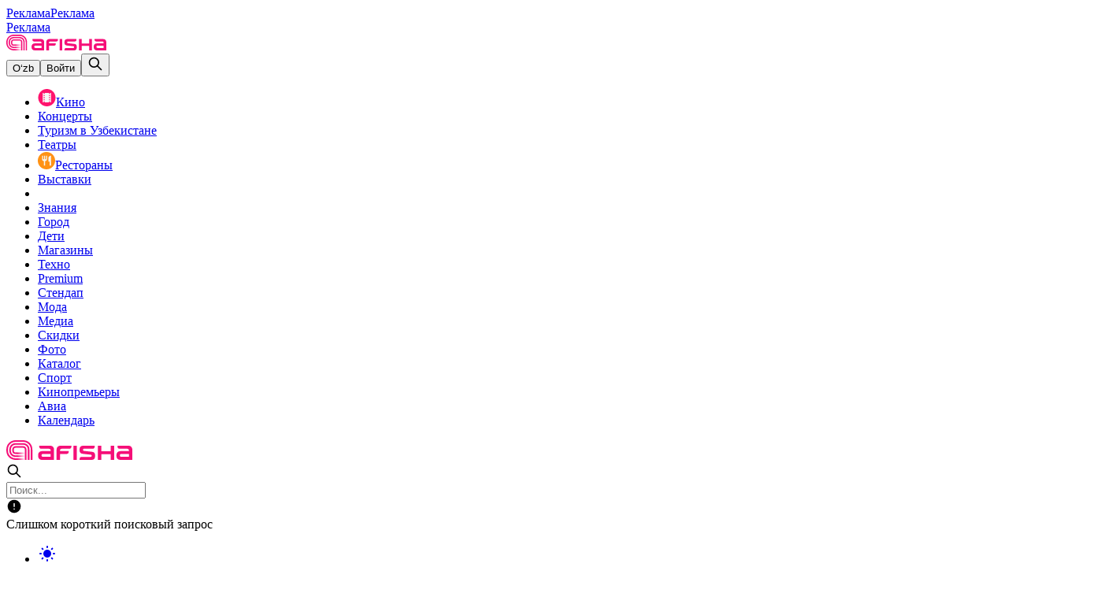

--- FILE ---
content_type: text/html; charset=utf-8
request_url: https://www.afisha.uz/ru/concerts/2023/08/29/gala-concert
body_size: 35723
content:
<!DOCTYPE html><html lang="ru"><head><meta charSet="utf-8"/><link rel="preconnect" href="https://oa.afishamedia.net"/><link rel="preconnect" href="https://mc.yandex.ru"/><meta name="viewport" content="width=device-width, initial-scale=1"/><link rel="stylesheet" href="/_next/static/css/86a73ea1fbdf7213.css" data-precedence="next"/><link rel="stylesheet" href="/_next/static/css/1620443369293126.css" data-precedence="next"/><link rel="preload" as="script" fetchPriority="low" href="/_next/static/chunks/webpack-cc70aad145a15481.js"/><script src="/_next/static/chunks/436ff5d0-65b198d7a4d2ffc7.js" async=""></script><script src="/_next/static/chunks/1376-70d26857396c2481.js" async=""></script><script src="/_next/static/chunks/main-app-7c6051703fdab2a8.js" async=""></script><script src="/_next/static/chunks/app/global-error-8dc23057463c5dbd.js" async=""></script><script src="/_next/static/chunks/7690-e05193f8bbefaddf.js" async=""></script><script src="/_next/static/chunks/574-867de84e551c1c5d.js" async=""></script><script src="/_next/static/chunks/4419-0b86e6796ac8273a.js" async=""></script><script src="/_next/static/chunks/6620-4f7214df045cc2ee.js" async=""></script><script src="/_next/static/chunks/859-bb9f35333a3a47d3.js" async=""></script><script src="/_next/static/chunks/7562-e35aca3aa35ab38a.js" async=""></script><script src="/_next/static/chunks/7636-c7e8ad0c7e78ede9.js" async=""></script><script src="/_next/static/chunks/7486-ed23d615334b2811.js" async=""></script><script src="/_next/static/chunks/1641-4d8c19b7b9886045.js" async=""></script><script src="/_next/static/chunks/7348-998aca6acbf1775c.js" async=""></script><script src="/_next/static/chunks/8197-9d07ec78e7075da3.js" async=""></script><script src="/_next/static/chunks/173-24f91408c732345f.js" async=""></script><script src="/_next/static/chunks/6482-d69f623c39e2d9fa.js" async=""></script><script src="/_next/static/chunks/3647-2615b62d05f9fd24.js" async=""></script><script src="/_next/static/chunks/4458-c6359d3c8de4fade.js" async=""></script><script src="/_next/static/chunks/1767-72a210ed6c05bd05.js" async=""></script><script src="/_next/static/chunks/app/%5Blocale%5D/layout-9e5f9cedccb9e9fb.js" async=""></script><script src="/_next/static/chunks/8195-e47a21fdcc94e850.js" async=""></script><script src="/_next/static/chunks/app/%5Blocale%5D/%5Bsection%5D/page-6e5b0286980acc49.js" async=""></script><script src="/_next/static/chunks/6066-4d34377666875cf1.js" async=""></script><script src="/_next/static/chunks/9293-4c9d244911dfdf9f.js" async=""></script><script src="/_next/static/chunks/app/%5Blocale%5D/%5Bsection%5D/%5B...permalink%5D/page-d38b1df48cad2f8a.js" async=""></script><link rel="preload" href="https://yandex.ru/ads/system/context.js" as="script"/><link rel="preload" href="https://www.googletagmanager.com/gtm.js?id=GTM-TQ6H8PK" as="script"/><link rel="preload" href="/_next/static/chunks/7672-a061a63371689778.js" as="script" fetchPriority="low"/><link rel="preload" href="/_next/static/chunks/9298.6f03eea80f746bd8.js" as="script" fetchPriority="low"/><link rel="preload" href="https://www.afisha.uz/widgets/init.js" as="script"/><meta name="next-size-adjust" content=""/><title>Гала-концерт международного конкурса Competizione Dell’ Opera 2023  — Афиша Ташкента</title><meta name="description" content="В Государственном Академическом Большом Театре состоится Гала-концерт международного конкурса Competizione Dell’ Opera 2023."/><link rel="manifest" href="/manifest.json"/><link rel="canonical" href="https://www.afisha.uz/ru/concerts/2023/08/29/gala-concert"/><meta name="apple-itunes-app" content="app-id=635318308"/><meta property="fb:app_id" content="210395839019642"/><meta property="og:title" content="Гала-концерт международного конкурса Competizione Dell’ Opera 2023  — Афиша Ташкента"/><meta property="og:description" content="В Государственном Академическом Большом Театре состоится Гала-концерт международного конкурса Competizione Dell’ Opera 2023."/><meta property="og:image" content="https://www.afisha.uz/uploads/media/2023/08/ed205bd8360d80769a5b068d4d381fce_m.jpg"/><meta property="og:type" content="article"/><meta property="article:published_time" content="2023-08-29T14:32:58+05:00"/><meta property="article:section" content="Концерты"/><meta name="twitter:card" content="summary_large_image"/><meta name="twitter:title" content="Гала-концерт международного конкурса Competizione Dell’ Opera 2023  — Афиша Ташкента"/><meta name="twitter:description" content="В Государственном Академическом Большом Театре состоится Гала-концерт международного конкурса Competizione Dell’ Opera 2023."/><meta name="twitter:image" content="https://www.afisha.uz/uploads/media/2023/08/ed205bd8360d80769a5b068d4d381fce_m.jpg"/><link rel="icon" href="/favicon.ico" type="image/x-icon" sizes="64x64"/><link rel="icon" href="/icon.svg?77ceb8fb7e0536bc" type="image/svg+xml" sizes="any"/><link rel="apple-touch-icon" href="/apple-icon.png?45daf0cf6d456c34" type="image/png" sizes="180x180"/><script>document.querySelectorAll('body link[rel="icon"], body link[rel="apple-touch-icon"]').forEach(el => document.head.appendChild(el))</script><script src="/_next/static/chunks/polyfills-42372ed130431b0a.js" noModule=""></script></head><body class="__className_a697fb"><div hidden=""><!--$--><!--/$--></div><script>window.yaContextCb = window.yaContextCb || []</script><!--$!--><template data-dgst="BAILOUT_TO_CLIENT_SIDE_RENDERING"></template><!--/$--><div class="xl:hidden"><aside class="relative overflow-hidden flex justify-center items-center p-md bg-gray-50 xl:p-0 my-0"><ins data-revive-zoneid="31" data-revive-id="ea8588616f672ecb71c9b316c29e7f22" class="relative xl:hidden flex justify-center items-center w-full h-auto aspect-640/300 md:aspect-auto md:h-75"><a class="text-xs text-text-secondary hover:text-gray-700 transition-colors hover:underline" href="/ru/reklama">Реклама</a></ins><ins data-revive-zoneid="4" data-revive-id="ea8588616f672ecb71c9b316c29e7f22" class="relative hidden xl:flex justify-center items-center w-full h-auto aspect-640/300 md:aspect-auto md:h-75"><a class="text-xs text-text-secondary hover:text-gray-700 transition-colors hover:underline" href="/ru/reklama">Реклама</a></ins></aside></div><div class="h-75 hidden xl:block"><div class="fixed w-full"><aside class="hidden xl:flex relative overflow-hidden w-full bg-gray-50 p-xl justify-center items-center h-75"><ins data-revive-zoneid="81" data-revive-id="ea8588616f672ecb71c9b316c29e7f22" class="relative"><a class="text-xs text-text-secondary hover:text-gray-700 transition-colors hover:underline" href="/ru/reklama">Реклама</a></ins></aside></div></div><div class="relative bg-surface"><header class="sticky top-0 bg-white z-20 mb-xl xl:hidden"><div class="mx-auto w-(--container-width) max-w-(--container-max-width)"><div class="relative flex justify-between items-baseline h-12"><a aria-label="go to home page" class="h-full flex items-center" href="/ru"><svg xmlns="http://www.w3.org/2000/svg" viewBox="0 0 176.914 28" width="127"><title>Afisha.uz</title><defs><linearGradient id="«R14ocnb»" x1="15.101" x2="26.44" y1="18.565" y2="18.565" gradientUnits="userSpaceOnUse"><stop offset="0.1" stop-color="#f50f78"></stop><stop offset="1" stop-color="#f50f78" stop-opacity="0"></stop></linearGradient><linearGradient id="«R14ocnbH1»" x1="15.101" x2="26.44" y1="22.712" y2="22.712" gradientUnits="userSpaceOnUse"><stop offset="0.1" stop-color="#f50f78"></stop><stop offset="1" stop-color="#f50f78" stop-opacity="0"></stop></linearGradient><linearGradient id="«R14ocnbH2»" x1="15.101" x2="26.44" y1="26.86" y2="26.86" gradientUnits="userSpaceOnUse"><stop offset="0.1" stop-color="#f50f78"></stop><stop offset="1" stop-color="#f50f78" stop-opacity="0"></stop></linearGradient><style>.afishauz_svg__h{stroke-width:0;fill:#f50f78}</style></defs><g id="afishauz_svg__b"><path d="M76.202 7.79c-3.359 0-5.598 2.184-5.598 5.599V28h4.815v-8.453h9.18c1.792 0 2.968-1.176 2.968-3.023v-1.008H75.419v-1.008c0-1.455.895-2.351 2.295-2.351h10.693c1.79 0 2.967-1.176 2.967-2.967v-1.4zM94.229 7.79V28h4.814V7.79zM61.423 7.79H46.252v1.4c0 1.791 1.175 2.967 2.967 2.967h10.693c1.4 0 2.295.896 2.295 2.351v1.008H50.283c-3.36 0-5.599 2.183-5.599 5.598v1.344c0 3.359 2.24 5.542 5.599 5.542H67.02V13.389c0-3.415-2.239-5.599-5.598-5.599m-9.965 15.843c-1.231 0-1.96-.783-1.96-2.015v-.168c0-1.176.729-1.903 1.96-1.903h10.749v4.086zM161.351 23.633c-1.175 0-1.959-.783-1.959-2.015v-.168c0-1.176.784-1.903 1.96-1.903h10.804v4.086zM171.372 7.79h-15.227v1.4c0 1.791 1.176 2.967 2.967 2.967h10.693c1.4 0 2.351.896 2.351 2.351v1.008h-11.98c-3.36 0-5.542 2.183-5.542 5.598v1.344c0 3.359 2.183 5.542 5.542 5.542h16.738V13.389c0-3.415-2.183-5.599-5.542-5.599M120.148 16.444 109.12 15.19c-1.176-.114-1.4-.398-1.4-1.423v-.285c0-.854.56-1.366 1.344-1.366h12.092c1.792 0 2.967-1.196 2.967-3.017V7.79H107.72c-2.91 0-4.814 1.879-4.814 4.84v2.163c0 2.675 1.343 4.155 4.478 4.554l11.085 1.252c1.176.114 1.4.456 1.4 1.424v.284c0 .854-.56 1.366-1.4 1.366h-12.596c-1.791 0-2.967 1.196-2.967 3.018V28h16.963c2.91 0 4.758-1.879 4.758-4.839v-2.106c0-2.79-1.288-4.213-4.479-4.611" class="afishauz_svg__h" vector-effect="non-scaling-stroke"></path><path d="M146.593 7.79v7.81h-13.175V7.79h-4.872V28h4.872v-8.094h13.175V28h4.873V7.79zM28.32 28h-2.28V13.43c0-1.975-.88-2.856-2.856-2.856h-9.753c-1.975 0-2.856.88-2.856 2.856v1.137c0 1.976.88 2.857 2.856 2.857h2.008v2.28h-2.008c-3.264 0-5.136-1.872-5.136-5.137v-1.137c0-3.264 1.872-5.136 5.136-5.136h9.753c3.264 0 5.137 1.872 5.137 5.136z" class="afishauz_svg__h"></path><path d="M32.468 28h-2.28V13.43c0-1.463-.33-3.536-1.899-5.104-1.568-1.57-3.642-1.9-5.105-1.9h-9.753c-1.463 0-3.535.33-5.105 1.9-1.568 1.568-1.898 3.641-1.898 5.104v1.137c0 1.463.33 3.537 1.898 5.105 1.57 1.569 3.642 1.9 5.105 1.9h2.008v2.28h-2.008c-2.715 0-5.038-.888-6.717-2.567-1.68-1.678-2.567-4.001-2.567-6.718v-1.137c0-2.716.887-5.04 2.567-6.718 1.679-1.679 4.002-2.566 6.717-2.566h9.753c2.717 0 5.04.887 6.718 2.567 1.679 1.678 2.566 4 2.566 6.717z" class="afishauz_svg__h"></path><path d="M15.44 28H13.43c-2.678 0-6.525-.655-9.65-3.781S0 17.246 0 14.569V13.43c0-2.677.655-6.524 3.78-9.65S10.753 0 13.43 0h9.753c2.678 0 6.526.655 9.65 3.78 3.126 3.126 3.781 6.973 3.781 9.651V28h-2.28V13.43c0-2.247-.54-5.465-3.112-8.038C28.65 2.82 25.43 2.28 23.184 2.28h-9.753c-2.247 0-5.465.54-8.038 3.113C2.82 7.967 2.28 11.184 2.28 13.43v1.137c0 2.247.54 5.465 3.114 8.039 2.572 2.572 5.79 3.112 8.037 3.112h2.008z" class="afishauz_svg__h"></path><path d="M15.101 17.425H26.44v2.28H15.101z" style="fill:url(#«R14ocnb»);stroke-width:0"></path><path d="M15.101 21.572H26.44v2.28H15.101z" style="stroke-width:0;fill:url(#«R14ocnbH1»)"></path><path d="M15.101 25.719H26.44v2.28H15.101z" style="stroke-width:0;fill:url(#«R14ocnbH2»)"></path></g></svg></a><div class="flex items-baseline h-full"><!--$--><button type="button" class="h-full mr-xl text-brand flex justify-center items-center">O‘zb</button><!--/$--><button type="button" class="h-full flex justify-center items-center text-brand">Войти</button><button type="button" class="w-auto h-full aspect-square flex justify-center items-center text-lg -mr-lg ml-sm" aria-label="Search"><svg xmlns="http://www.w3.org/2000/svg" width="20" height="20" viewBox="0 0 24 24" fill="none" stroke="currentColor" stroke-width="2" stroke-linecap="round" stroke-linejoin="round" class="tabler-icon tabler-icon-search text-brand"><path d="M10 10m-7 0a7 7 0 1 0 14 0a7 7 0 1 0 -14 0"></path><path d="M21 21l-6 -6"></path></svg></button></div></div></div><nav class="py-md"><div class="mx-auto w-full max-w-full xl:w-(--container-width) xl:max-w-(--container-max-width)"><div class="relative"><div class="relative overflow-hidden px-(--screen-min-offset) xl:px-0"><ul class="flex -ml-(--screen-min-offset)"><li class="shrink-0 grow-0 min-w-0 max-w-full first:pl-(--screen-min-offset) pl-lg basis-auto pl-sm empty:hidden has-[&amp;&gt;a[href=&quot;&quot;]]:hidden has-[ins:empty]:hidden"><a class="inline-flex gap-x-sm justify-center items-center text-nowrap transition-colors rounded-full bg-neutral text-black not-disabled:hover:bg-neutral-hover not-disabled:active:bg-neutral-active disabled:bg-neutral-disabled disabled:text-gray-400 px-lg h-9 text-sm" href="/ru/cinema"><span><svg width="23" height="22" viewBox="0 0 23 22" xmlns="http://www.w3.org/2000/svg">
    <circle cx="11.5" cy="11" r="11" fill="#FF136D" />
    <path
        d="M15.5013 5V6.33333H14.168V5H8.83464V6.33333H7.5013V5H6.16797V17H7.5013V15.6667H8.83464V17H14.168V15.6667H15.5013V17H16.8346V5H15.5013ZM8.83464 14.3333H7.5013V13H8.83464V14.3333ZM8.83464 11.6667H7.5013V10.3333H8.83464V11.6667ZM8.83464 9H7.5013V7.66667H8.83464V9ZM15.5013 14.3333H14.168V13H15.5013V14.3333ZM15.5013 11.6667H14.168V10.3333H15.5013V11.6667ZM15.5013 9H14.168V7.66667H15.5013V9Z"
        fill="#F7F7F7" />
</svg></span>Кино</a></li><li class="shrink-0 grow-0 min-w-0 max-w-full first:pl-(--screen-min-offset) pl-lg basis-auto pl-sm empty:hidden has-[&amp;&gt;a[href=&quot;&quot;]]:hidden has-[ins:empty]:hidden"><a class="inline-flex gap-x-sm justify-center items-center text-nowrap transition-colors rounded-full px-lg h-9 text-sm bg-brand text-white not-disabled:hover:bg-brand-hover not-disabled:active:bg-brand-active disabled:bg-brand-disabled" href="/ru/concerts">Концерты</a></li><li class="shrink-0 grow-0 min-w-0 max-w-full first:pl-(--screen-min-offset) pl-lg basis-auto pl-sm empty:hidden has-[&amp;&gt;a[href=&quot;&quot;]]:hidden has-[ins:empty]:hidden"><a class="inline-flex gap-x-sm justify-center items-center text-nowrap transition-colors rounded-full bg-neutral text-black not-disabled:hover:bg-neutral-hover not-disabled:active:bg-neutral-active disabled:bg-neutral-disabled disabled:text-gray-400 px-lg h-9 text-sm" href="/ru/tourism">Туризм в Узбекистане</a></li><li class="shrink-0 grow-0 min-w-0 max-w-full first:pl-(--screen-min-offset) pl-lg basis-auto pl-sm empty:hidden has-[&amp;&gt;a[href=&quot;&quot;]]:hidden has-[ins:empty]:hidden"><a class="inline-flex gap-x-sm justify-center items-center text-nowrap transition-colors rounded-full bg-neutral text-black not-disabled:hover:bg-neutral-hover not-disabled:active:bg-neutral-active disabled:bg-neutral-disabled disabled:text-gray-400 px-lg h-9 text-sm" href="/ru/theatres">Театры</a></li><li class="shrink-0 grow-0 min-w-0 max-w-full first:pl-(--screen-min-offset) pl-lg basis-auto pl-sm empty:hidden has-[&amp;&gt;a[href=&quot;&quot;]]:hidden has-[ins:empty]:hidden"><a class="inline-flex gap-x-sm justify-center items-center text-nowrap transition-colors rounded-full bg-neutral text-black not-disabled:hover:bg-neutral-hover not-disabled:active:bg-neutral-active disabled:bg-neutral-disabled disabled:text-gray-400 px-lg h-9 text-sm" href="/ru/restaurants"><span><svg width="22" height="22" viewBox="0 0 22 22" fill="none" xmlns="http://www.w3.org/2000/svg">
    <circle cx="11" cy="11" r="11" fill="#FF9215" />
    <path
        d="M10.375 9.125H9.125V4.75H7.875V9.125H6.625V4.75H5.375V9.125C5.375 10.45 6.4125 11.525 7.71875 11.6063V17.25H9.28125V11.6063C10.5875 11.525 11.625 10.45 11.625 9.125V4.75H10.375V9.125ZM13.5 7.25V12.25H15.0625V17.25H16.625V4.75C14.9 4.75 13.5 6.15 13.5 7.25Z"
        fill="#F7F7F7" />
</svg></span>Рестораны</a></li><li class="shrink-0 grow-0 min-w-0 max-w-full first:pl-(--screen-min-offset) pl-lg basis-auto pl-sm empty:hidden has-[&amp;&gt;a[href=&quot;&quot;]]:hidden has-[ins:empty]:hidden"><a class="inline-flex gap-x-sm justify-center items-center text-nowrap transition-colors rounded-full bg-neutral text-black not-disabled:hover:bg-neutral-hover not-disabled:active:bg-neutral-active disabled:bg-neutral-disabled disabled:text-gray-400 px-lg h-9 text-sm" href="/ru/exhibitions">Выставки</a></li><li class="shrink-0 grow-0 min-w-0 max-w-full first:pl-(--screen-min-offset) pl-lg basis-auto pl-sm empty:hidden has-[&amp;&gt;a[href=&quot;&quot;]]:hidden has-[ins:empty]:hidden"><ins data-revive-zoneid="102" data-revive-id="ea8588616f672ecb71c9b316c29e7f22" class="relative empty:hidden h-full shrink-0"></ins></li><li class="shrink-0 grow-0 min-w-0 max-w-full first:pl-(--screen-min-offset) pl-lg basis-auto pl-sm empty:hidden has-[&amp;&gt;a[href=&quot;&quot;]]:hidden has-[ins:empty]:hidden"><a class="inline-flex gap-x-sm justify-center items-center text-nowrap transition-colors rounded-full bg-neutral text-black not-disabled:hover:bg-neutral-hover not-disabled:active:bg-neutral-active disabled:bg-neutral-disabled disabled:text-gray-400 px-lg h-9 text-sm" href="/ru/znaniya">Знания</a></li><li class="shrink-0 grow-0 min-w-0 max-w-full first:pl-(--screen-min-offset) pl-lg basis-auto pl-sm empty:hidden has-[&amp;&gt;a[href=&quot;&quot;]]:hidden has-[ins:empty]:hidden"><a class="inline-flex gap-x-sm justify-center items-center text-nowrap transition-colors rounded-full bg-neutral text-black not-disabled:hover:bg-neutral-hover not-disabled:active:bg-neutral-active disabled:bg-neutral-disabled disabled:text-gray-400 px-lg h-9 text-sm" href="/ru/gorod">Город</a></li><li class="shrink-0 grow-0 min-w-0 max-w-full first:pl-(--screen-min-offset) pl-lg basis-auto pl-sm empty:hidden has-[&amp;&gt;a[href=&quot;&quot;]]:hidden has-[ins:empty]:hidden"><a class="inline-flex gap-x-sm justify-center items-center text-nowrap transition-colors rounded-full bg-neutral text-black not-disabled:hover:bg-neutral-hover not-disabled:active:bg-neutral-active disabled:bg-neutral-disabled disabled:text-gray-400 px-lg h-9 text-sm" href="/ru/children">Дети</a></li><li class="shrink-0 grow-0 min-w-0 max-w-full first:pl-(--screen-min-offset) pl-lg basis-auto pl-sm empty:hidden has-[&amp;&gt;a[href=&quot;&quot;]]:hidden has-[ins:empty]:hidden"><a class="inline-flex gap-x-sm justify-center items-center text-nowrap transition-colors rounded-full bg-neutral text-black not-disabled:hover:bg-neutral-hover not-disabled:active:bg-neutral-active disabled:bg-neutral-disabled disabled:text-gray-400 px-lg h-9 text-sm" href="/ru/shops">Магазины</a></li><li class="shrink-0 grow-0 min-w-0 max-w-full first:pl-(--screen-min-offset) pl-lg basis-auto pl-sm empty:hidden has-[&amp;&gt;a[href=&quot;&quot;]]:hidden has-[ins:empty]:hidden"><a class="inline-flex gap-x-sm justify-center items-center text-nowrap transition-colors rounded-full bg-neutral text-black not-disabled:hover:bg-neutral-hover not-disabled:active:bg-neutral-active disabled:bg-neutral-disabled disabled:text-gray-400 px-lg h-9 text-sm" href="/ru/techno">Техно</a></li><li class="shrink-0 grow-0 min-w-0 max-w-full first:pl-(--screen-min-offset) pl-lg basis-auto pl-sm empty:hidden has-[&amp;&gt;a[href=&quot;&quot;]]:hidden has-[ins:empty]:hidden"><a class="inline-flex gap-x-sm justify-center items-center text-nowrap transition-colors rounded-full bg-neutral text-black not-disabled:hover:bg-neutral-hover not-disabled:active:bg-neutral-active disabled:bg-neutral-disabled disabled:text-gray-400 px-lg h-9 text-sm" href="/ru/premium">Premium</a></li><li class="shrink-0 grow-0 min-w-0 max-w-full first:pl-(--screen-min-offset) pl-lg basis-auto pl-sm empty:hidden has-[&amp;&gt;a[href=&quot;&quot;]]:hidden has-[ins:empty]:hidden"><a class="inline-flex gap-x-sm justify-center items-center text-nowrap transition-colors rounded-full bg-neutral text-black not-disabled:hover:bg-neutral-hover not-disabled:active:bg-neutral-active disabled:bg-neutral-disabled disabled:text-gray-400 px-lg h-9 text-sm" href="/ru/standup">Стендап</a></li><li class="shrink-0 grow-0 min-w-0 max-w-full first:pl-(--screen-min-offset) pl-lg basis-auto pl-sm empty:hidden has-[&amp;&gt;a[href=&quot;&quot;]]:hidden has-[ins:empty]:hidden"><a class="inline-flex gap-x-sm justify-center items-center text-nowrap transition-colors rounded-full bg-neutral text-black not-disabled:hover:bg-neutral-hover not-disabled:active:bg-neutral-active disabled:bg-neutral-disabled disabled:text-gray-400 px-lg h-9 text-sm" href="/ru/fashion">Мода</a></li><li class="shrink-0 grow-0 min-w-0 max-w-full first:pl-(--screen-min-offset) pl-lg basis-auto pl-sm empty:hidden has-[&amp;&gt;a[href=&quot;&quot;]]:hidden has-[ins:empty]:hidden"><a class="inline-flex gap-x-sm justify-center items-center text-nowrap transition-colors rounded-full bg-neutral text-black not-disabled:hover:bg-neutral-hover not-disabled:active:bg-neutral-active disabled:bg-neutral-disabled disabled:text-gray-400 px-lg h-9 text-sm" href="/ru/media">Медиа</a></li><li class="shrink-0 grow-0 min-w-0 max-w-full first:pl-(--screen-min-offset) pl-lg basis-auto pl-sm empty:hidden has-[&amp;&gt;a[href=&quot;&quot;]]:hidden has-[ins:empty]:hidden"><a class="inline-flex gap-x-sm justify-center items-center text-nowrap transition-colors rounded-full bg-neutral text-black not-disabled:hover:bg-neutral-hover not-disabled:active:bg-neutral-active disabled:bg-neutral-disabled disabled:text-gray-400 px-lg h-9 text-sm" href="/ru/discount">Скидки</a></li><li class="shrink-0 grow-0 min-w-0 max-w-full first:pl-(--screen-min-offset) pl-lg basis-auto pl-sm empty:hidden has-[&amp;&gt;a[href=&quot;&quot;]]:hidden has-[ins:empty]:hidden"><a class="inline-flex gap-x-sm justify-center items-center text-nowrap transition-colors rounded-full bg-neutral text-black not-disabled:hover:bg-neutral-hover not-disabled:active:bg-neutral-active disabled:bg-neutral-disabled disabled:text-gray-400 px-lg h-9 text-sm" href="/ru/photo">Фото</a></li><li class="shrink-0 grow-0 min-w-0 max-w-full first:pl-(--screen-min-offset) pl-lg basis-auto pl-sm empty:hidden has-[&amp;&gt;a[href=&quot;&quot;]]:hidden has-[ins:empty]:hidden"><a class="inline-flex gap-x-sm justify-center items-center text-nowrap transition-colors rounded-full bg-neutral text-black not-disabled:hover:bg-neutral-hover not-disabled:active:bg-neutral-active disabled:bg-neutral-disabled disabled:text-gray-400 px-lg h-9 text-sm" href="/ru/catalog">Каталог</a></li><li class="shrink-0 grow-0 min-w-0 max-w-full first:pl-(--screen-min-offset) pl-lg basis-auto pl-sm empty:hidden has-[&amp;&gt;a[href=&quot;&quot;]]:hidden has-[ins:empty]:hidden"><a class="inline-flex gap-x-sm justify-center items-center text-nowrap transition-colors rounded-full bg-neutral text-black not-disabled:hover:bg-neutral-hover not-disabled:active:bg-neutral-active disabled:bg-neutral-disabled disabled:text-gray-400 px-lg h-9 text-sm" href="/ru/sport">Спорт</a></li><li class="shrink-0 grow-0 min-w-0 max-w-full first:pl-(--screen-min-offset) pl-lg basis-auto pl-sm empty:hidden has-[&amp;&gt;a[href=&quot;&quot;]]:hidden has-[ins:empty]:hidden"><a class="inline-flex gap-x-sm justify-center items-center text-nowrap transition-colors rounded-full bg-neutral text-black not-disabled:hover:bg-neutral-hover not-disabled:active:bg-neutral-active disabled:bg-neutral-disabled disabled:text-gray-400 px-lg h-9 text-sm" href="/ru/movies/premieres/watch-online">Кинопремьеры</a></li><li class="shrink-0 grow-0 min-w-0 max-w-full first:pl-(--screen-min-offset) pl-lg basis-auto pl-sm empty:hidden has-[&amp;&gt;a[href=&quot;&quot;]]:hidden has-[ins:empty]:hidden"><a class="inline-flex gap-x-sm justify-center items-center text-nowrap transition-colors rounded-full bg-neutral text-black not-disabled:hover:bg-neutral-hover not-disabled:active:bg-neutral-active disabled:bg-neutral-disabled disabled:text-gray-400 px-lg h-9 text-sm" href="/ru/avia">Авиа</a></li><li class="shrink-0 grow-0 min-w-0 max-w-full first:pl-(--screen-min-offset) pl-lg basis-auto pl-sm empty:hidden has-[&amp;&gt;a[href=&quot;&quot;]]:hidden has-[ins:empty]:hidden"><a class="inline-flex gap-x-sm justify-center items-center text-nowrap transition-colors rounded-full bg-neutral text-black not-disabled:hover:bg-neutral-hover not-disabled:active:bg-neutral-active disabled:bg-neutral-disabled disabled:text-gray-400 px-lg h-9 text-sm" href="/ru/calendar">Календарь</a></li></ul></div></div></div></nav><!--$--><!--/$--></header><header class="hidden xl:block mb-3xl"><div class="mx-auto w-(--container-width) max-w-(--container-max-width)"><div class="flex items-center py-xl"><a class="mr-2xl" aria-label="go to home page" href="/ru"><svg xmlns="http://www.w3.org/2000/svg" viewBox="0 0 176.914 28" width="160"><title>Afisha.uz</title><defs><linearGradient id="«Rl8cnb»" x1="15.101" x2="26.44" y1="18.565" y2="18.565" gradientUnits="userSpaceOnUse"><stop offset="0.1" stop-color="#f50f78"></stop><stop offset="1" stop-color="#f50f78" stop-opacity="0"></stop></linearGradient><linearGradient id="«Rl8cnbH1»" x1="15.101" x2="26.44" y1="22.712" y2="22.712" gradientUnits="userSpaceOnUse"><stop offset="0.1" stop-color="#f50f78"></stop><stop offset="1" stop-color="#f50f78" stop-opacity="0"></stop></linearGradient><linearGradient id="«Rl8cnbH2»" x1="15.101" x2="26.44" y1="26.86" y2="26.86" gradientUnits="userSpaceOnUse"><stop offset="0.1" stop-color="#f50f78"></stop><stop offset="1" stop-color="#f50f78" stop-opacity="0"></stop></linearGradient><style>.afishauz_svg__h{stroke-width:0;fill:#f50f78}</style></defs><g id="afishauz_svg__b"><path d="M76.202 7.79c-3.359 0-5.598 2.184-5.598 5.599V28h4.815v-8.453h9.18c1.792 0 2.968-1.176 2.968-3.023v-1.008H75.419v-1.008c0-1.455.895-2.351 2.295-2.351h10.693c1.79 0 2.967-1.176 2.967-2.967v-1.4zM94.229 7.79V28h4.814V7.79zM61.423 7.79H46.252v1.4c0 1.791 1.175 2.967 2.967 2.967h10.693c1.4 0 2.295.896 2.295 2.351v1.008H50.283c-3.36 0-5.599 2.183-5.599 5.598v1.344c0 3.359 2.24 5.542 5.599 5.542H67.02V13.389c0-3.415-2.239-5.599-5.598-5.599m-9.965 15.843c-1.231 0-1.96-.783-1.96-2.015v-.168c0-1.176.729-1.903 1.96-1.903h10.749v4.086zM161.351 23.633c-1.175 0-1.959-.783-1.959-2.015v-.168c0-1.176.784-1.903 1.96-1.903h10.804v4.086zM171.372 7.79h-15.227v1.4c0 1.791 1.176 2.967 2.967 2.967h10.693c1.4 0 2.351.896 2.351 2.351v1.008h-11.98c-3.36 0-5.542 2.183-5.542 5.598v1.344c0 3.359 2.183 5.542 5.542 5.542h16.738V13.389c0-3.415-2.183-5.599-5.542-5.599M120.148 16.444 109.12 15.19c-1.176-.114-1.4-.398-1.4-1.423v-.285c0-.854.56-1.366 1.344-1.366h12.092c1.792 0 2.967-1.196 2.967-3.017V7.79H107.72c-2.91 0-4.814 1.879-4.814 4.84v2.163c0 2.675 1.343 4.155 4.478 4.554l11.085 1.252c1.176.114 1.4.456 1.4 1.424v.284c0 .854-.56 1.366-1.4 1.366h-12.596c-1.791 0-2.967 1.196-2.967 3.018V28h16.963c2.91 0 4.758-1.879 4.758-4.839v-2.106c0-2.79-1.288-4.213-4.479-4.611" class="afishauz_svg__h" vector-effect="non-scaling-stroke"></path><path d="M146.593 7.79v7.81h-13.175V7.79h-4.872V28h4.872v-8.094h13.175V28h4.873V7.79zM28.32 28h-2.28V13.43c0-1.975-.88-2.856-2.856-2.856h-9.753c-1.975 0-2.856.88-2.856 2.856v1.137c0 1.976.88 2.857 2.856 2.857h2.008v2.28h-2.008c-3.264 0-5.136-1.872-5.136-5.137v-1.137c0-3.264 1.872-5.136 5.136-5.136h9.753c3.264 0 5.137 1.872 5.137 5.136z" class="afishauz_svg__h"></path><path d="M32.468 28h-2.28V13.43c0-1.463-.33-3.536-1.899-5.104-1.568-1.57-3.642-1.9-5.105-1.9h-9.753c-1.463 0-3.535.33-5.105 1.9-1.568 1.568-1.898 3.641-1.898 5.104v1.137c0 1.463.33 3.537 1.898 5.105 1.57 1.569 3.642 1.9 5.105 1.9h2.008v2.28h-2.008c-2.715 0-5.038-.888-6.717-2.567-1.68-1.678-2.567-4.001-2.567-6.718v-1.137c0-2.716.887-5.04 2.567-6.718 1.679-1.679 4.002-2.566 6.717-2.566h9.753c2.717 0 5.04.887 6.718 2.567 1.679 1.678 2.566 4 2.566 6.717z" class="afishauz_svg__h"></path><path d="M15.44 28H13.43c-2.678 0-6.525-.655-9.65-3.781S0 17.246 0 14.569V13.43c0-2.677.655-6.524 3.78-9.65S10.753 0 13.43 0h9.753c2.678 0 6.526.655 9.65 3.78 3.126 3.126 3.781 6.973 3.781 9.651V28h-2.28V13.43c0-2.247-.54-5.465-3.112-8.038C28.65 2.82 25.43 2.28 23.184 2.28h-9.753c-2.247 0-5.465.54-8.038 3.113C2.82 7.967 2.28 11.184 2.28 13.43v1.137c0 2.247.54 5.465 3.114 8.039 2.572 2.572 5.79 3.112 8.037 3.112h2.008z" class="afishauz_svg__h"></path><path d="M15.101 17.425H26.44v2.28H15.101z" style="fill:url(#«Rl8cnb»);stroke-width:0"></path><path d="M15.101 21.572H26.44v2.28H15.101z" style="stroke-width:0;fill:url(#«Rl8cnbH1»)"></path><path d="M15.101 25.719H26.44v2.28H15.101z" style="stroke-width:0;fill:url(#«Rl8cnbH2»)"></path></g></svg></a><!--$--><div class="relative flex w-96"><div class="w-full"><div class="flex items-center relative overflow-hidden rounded-sm bg-surface border border-gray-300 has-[:focus]:border-gray-500 has-[:disabled]:bg-gray-50 has-[:disabled]:cursor-not-allowed h-11 pr-md"><div class="h-full aspect-square flex justify-center items-center text-gray-400 px-sm"><svg xmlns="http://www.w3.org/2000/svg" width="20" height="20" viewBox="0 0 24 24" fill="none" stroke="currentColor" stroke-width="2" stroke-linecap="round" stroke-linejoin="round" class="tabler-icon tabler-icon-search "><path d="M10 10m-7 0a7 7 0 1 0 14 0a7 7 0 1 0 -14 0"></path><path d="M21 21l-6 -6"></path></svg></div><input id="«R558cnb»" type="search" placeholder="Поиск..." class="flex items-center w-full h-full outline-none disabled:cursor-not-allowed disabled:placeholder:text-gray-300 bg-inherit text-base placeholder:text-base" value=""/></div></div><div class="absolute top-[calc(100%+8px)] w-full overflow-hidden shadow-afisha-md p-sm pr-0 bg-surface z-50 animate-fade-in rounded-md hidden"><div class="h-full max-h-72 overflow-y-auto pr-sm"><div class="border flex items-start bg-sky-50 border-sky-100 text-sky-950 px-sm py-md rounded-lg my-lg"><div class="flex mr-3 justify-center items-center w-6 h-6"><svg xmlns="http://www.w3.org/2000/svg" width="20" height="20" viewBox="0 0 24 24" fill="currentColor" stroke="none" class="tabler-icon tabler-icon-alert-circle-filled "><path d="M12 2c5.523 0 10 4.477 10 10a10 10 0 0 1 -19.995 .324l-.005 -.324l.004 -.28c.148 -5.393 4.566 -9.72 9.996 -9.72zm.01 13l-.127 .007a1 1 0 0 0 0 1.986l.117 .007l.127 -.007a1 1 0 0 0 0 -1.986l-.117 -.007zm-.01 -8a1 1 0 0 0 -.993 .883l-.007 .117v4l.007 .117a1 1 0 0 0 1.986 0l.007 -.117v-4l-.007 -.117a1 1 0 0 0 -.993 -.883z"></path></svg></div><div class="flex flex-col flex-1">Слишком короткий поисковый запрос</div></div></div></div></div><!--/$--><nav class="ml-2xl"><ul class="flex"><li><a href="https://pogoda.uz" target="_blank" rel="noreferrer" class="flex items-center gap-x-md pr-md" aria-label="weather forecast"><svg xmlns="http://www.w3.org/2000/svg" width="24" height="24" viewBox="0 0 24 24" fill="currentColor" stroke="none" class="tabler-icon tabler-icon-sun-filled text-yellow-400"><path d="M12 19a1 1 0 0 1 .993 .883l.007 .117v1a1 1 0 0 1 -1.993 .117l-.007 -.117v-1a1 1 0 0 1 1 -1z"></path><path d="M18.313 16.91l.094 .083l.7 .7a1 1 0 0 1 -1.32 1.497l-.094 -.083l-.7 -.7a1 1 0 0 1 1.218 -1.567l.102 .07z"></path><path d="M7.007 16.993a1 1 0 0 1 .083 1.32l-.083 .094l-.7 .7a1 1 0 0 1 -1.497 -1.32l.083 -.094l.7 -.7a1 1 0 0 1 1.414 0z"></path><path d="M4 11a1 1 0 0 1 .117 1.993l-.117 .007h-1a1 1 0 0 1 -.117 -1.993l.117 -.007h1z"></path><path d="M21 11a1 1 0 0 1 .117 1.993l-.117 .007h-1a1 1 0 0 1 -.117 -1.993l.117 -.007h1z"></path><path d="M6.213 4.81l.094 .083l.7 .7a1 1 0 0 1 -1.32 1.497l-.094 -.083l-.7 -.7a1 1 0 0 1 1.217 -1.567l.102 .07z"></path><path d="M19.107 4.893a1 1 0 0 1 .083 1.32l-.083 .094l-.7 .7a1 1 0 0 1 -1.497 -1.32l.083 -.094l.7 -.7a1 1 0 0 1 1.414 0z"></path><path d="M12 2a1 1 0 0 1 .993 .883l.007 .117v1a1 1 0 0 1 -1.993 .117l-.007 -.117v-1a1 1 0 0 1 1 -1z"></path><path d="M12 7a5 5 0 1 1 -4.995 5.217l-.005 -.217l.005 -.217a5 5 0 0 1 4.995 -4.783z"></path></svg><div class="flex flex-col gap-y-2"><div class="bg-neutral  animate-pulse rounded-xs" style="width:32px;height:16px"></div><div class="bg-neutral  animate-pulse rounded-xs" style="width:32px;height:12px"></div></div></a></li><li class="border-r border-l border-border"><a class="px-md flex items-center gap-x-md" href="/ru/calendar"><svg xmlns="http://www.w3.org/2000/svg" width="24" height="24" viewBox="0 0 24 24" fill="currentColor" stroke="none" class="tabler-icon tabler-icon-calendar-week-filled text-blue-600" aria-label="calendar"><path d="M16 2c.183 0 .355 .05 .502 .135l.033 .02c.28 .177 .465 .49 .465 .845v1h1a3 3 0 0 1 2.995 2.824l.005 .176v12a3 3 0 0 1 -2.824 2.995l-.176 .005h-12a3 3 0 0 1 -2.995 -2.824l-.005 -.176v-12a3 3 0 0 1 2.824 -2.995l.176 -.005h1v-1a1 1 0 0 1 .514 -.874l.093 -.046l.066 -.025l.1 -.029l.107 -.019l.12 -.007q .083 0 .161 .013l.122 .029l.04 .012l.06 .023c.328 .135 .568 .44 .61 .806l.007 .117v1h6v-1a1 1 0 0 1 1 -1m3 7h-14v9.625c0 .705 .386 1.286 .883 1.366l.117 .009h12c.513 0 .936 -.53 .993 -1.215l.007 -.16z"></path><path d="M9.015 13a1 1 0 0 1 -1 1a1.001 1.001 0 1 1 -.005 -2c.557 0 1.005 .448 1.005 1"></path><path d="M13.015 13a1 1 0 0 1 -1 1a1.001 1.001 0 1 1 -.005 -2c.557 0 1.005 .448 1.005 1"></path><path d="M17.02 13a1 1 0 0 1 -1 1a1.001 1.001 0 1 1 -.005 -2c.557 0 1.005 .448 1.005 1"></path><path d="M12.02 15a1 1 0 0 1 0 2a1.001 1.001 0 1 1 -.005 -2z"></path><path d="M9.015 16a1 1 0 0 1 -1 1a1.001 1.001 0 1 1 -.005 -2c.557 0 1.005 .448 1.005 1"></path></svg><div><div class="text-sm">Календарь</div><div class="text-xs mt-2xs text-text-secondary">События по дате</div></div></a></li><li><!--$--><button type="button" class="px-md flex items-center gap-x-md text-left"><svg xmlns="http://www.w3.org/2000/svg" width="24" height="24" viewBox="0 0 24 24" fill="none" stroke="currentColor" stroke-width="2" stroke-linecap="round" stroke-linejoin="round" class="tabler-icon tabler-icon-language text-brand"><path d="M4 5h7"></path><path d="M9 3v2c0 4.418 -2.239 8 -5 8"></path><path d="M5 9c0 2.144 2.952 3.908 6.7 4"></path><path d="M12 20l4 -9l4 9"></path><path d="M19.1 18h-6.2"></path></svg><span class="flex flex-col"><span class="text-sm">O’zbek tili</span><span class="text-xs mt-2xs text-text-secondary">Русский</span></span></button><!--/$--></li></ul></nav><div class="ml-auto"><button class="inline-flex gap-x-sm justify-center items-center text-nowrap transition-colors rounded-full px-xl h-11 text-base bg-surface border border-brand text-brand not-disabled:hover:bg-brand not-disabled:hover:text-white not-disabled:active:bg-brand-active not-disabled:active:text-white not-disabled:active:border-brand-active disabled:bg-brand-disabled disabled:text-brand-disabled">Войти</button></div></div><nav><ul class="flex gap-x-sm grow last:grow-0 text-sm"><li class="grow last:grow-0"><a class="inline-flex gap-x-sm justify-center items-center text-nowrap transition-colors rounded-full bg-neutral text-black not-disabled:hover:bg-neutral-hover not-disabled:active:bg-neutral-active disabled:bg-neutral-disabled disabled:text-gray-400 px-lg h-9 text-sm" href="/ru/cinema"><span><svg width="23" height="22" viewBox="0 0 23 22" xmlns="http://www.w3.org/2000/svg">
    <circle cx="11.5" cy="11" r="11" fill="#FF136D" />
    <path
        d="M15.5013 5V6.33333H14.168V5H8.83464V6.33333H7.5013V5H6.16797V17H7.5013V15.6667H8.83464V17H14.168V15.6667H15.5013V17H16.8346V5H15.5013ZM8.83464 14.3333H7.5013V13H8.83464V14.3333ZM8.83464 11.6667H7.5013V10.3333H8.83464V11.6667ZM8.83464 9H7.5013V7.66667H8.83464V9ZM15.5013 14.3333H14.168V13H15.5013V14.3333ZM15.5013 11.6667H14.168V10.3333H15.5013V11.6667ZM15.5013 9H14.168V7.66667H15.5013V9Z"
        fill="#F7F7F7" />
</svg></span>Кино</a></li><li class="grow last:grow-0"><a class="inline-flex gap-x-sm justify-center items-center text-nowrap transition-colors rounded-full px-lg h-9 text-sm bg-brand text-white not-disabled:hover:bg-brand-hover not-disabled:active:bg-brand-active disabled:bg-brand-disabled" href="/ru/concerts">Концерты</a></li><li class="grow last:grow-0"><a class="inline-flex gap-x-sm justify-center items-center text-nowrap transition-colors rounded-full bg-neutral text-black not-disabled:hover:bg-neutral-hover not-disabled:active:bg-neutral-active disabled:bg-neutral-disabled disabled:text-gray-400 px-lg h-9 text-sm" href="/ru/tourism">Туризм в Узбекистане</a></li><li class="grow last:grow-0"><a class="inline-flex gap-x-sm justify-center items-center text-nowrap transition-colors rounded-full bg-neutral text-black not-disabled:hover:bg-neutral-hover not-disabled:active:bg-neutral-active disabled:bg-neutral-disabled disabled:text-gray-400 px-lg h-9 text-sm" href="/ru/theatres">Театры</a></li><li class="grow last:grow-0"><a class="inline-flex gap-x-sm justify-center items-center text-nowrap transition-colors rounded-full bg-neutral text-black not-disabled:hover:bg-neutral-hover not-disabled:active:bg-neutral-active disabled:bg-neutral-disabled disabled:text-gray-400 px-lg h-9 text-sm" href="/ru/restaurants"><span><svg width="22" height="22" viewBox="0 0 22 22" fill="none" xmlns="http://www.w3.org/2000/svg">
    <circle cx="11" cy="11" r="11" fill="#FF9215" />
    <path
        d="M10.375 9.125H9.125V4.75H7.875V9.125H6.625V4.75H5.375V9.125C5.375 10.45 6.4125 11.525 7.71875 11.6063V17.25H9.28125V11.6063C10.5875 11.525 11.625 10.45 11.625 9.125V4.75H10.375V9.125ZM13.5 7.25V12.25H15.0625V17.25H16.625V4.75C14.9 4.75 13.5 6.15 13.5 7.25Z"
        fill="#F7F7F7" />
</svg></span>Рестораны</a></li><li class="grow last:grow-0"><a class="inline-flex gap-x-sm justify-center items-center text-nowrap transition-colors rounded-full bg-neutral text-black not-disabled:hover:bg-neutral-hover not-disabled:active:bg-neutral-active disabled:bg-neutral-disabled disabled:text-gray-400 px-lg h-9 text-sm" href="/ru/exhibitions">Выставки</a></li><ins data-revive-zoneid="102" data-revive-id="ea8588616f672ecb71c9b316c29e7f22" class="relative empty:hidden has-[[href=&quot;&quot;]]:hidden h-full shrink-0"></ins><li class="grow last:grow-0"><a class="inline-flex gap-x-sm justify-center items-center text-nowrap transition-colors rounded-full bg-neutral text-black not-disabled:hover:bg-neutral-hover not-disabled:active:bg-neutral-active disabled:bg-neutral-disabled disabled:text-gray-400 px-lg h-9 text-sm" href="/ru/znaniya">Знания</a></li><li class="grow last:grow-0"><a class="inline-flex gap-x-sm justify-center items-center text-nowrap transition-colors rounded-full bg-neutral text-black not-disabled:hover:bg-neutral-hover not-disabled:active:bg-neutral-active disabled:bg-neutral-disabled disabled:text-gray-400 px-lg h-9 text-sm" href="/ru/gorod">Город</a></li><li class="grow last:grow-0"><a class="inline-flex gap-x-sm justify-center items-center text-nowrap transition-colors rounded-full bg-neutral text-black not-disabled:hover:bg-neutral-hover not-disabled:active:bg-neutral-active disabled:bg-neutral-disabled disabled:text-gray-400 px-lg h-9 text-sm" href="/ru/children">Дети</a></li><li class="grow last:grow-0"><a class="inline-flex gap-x-sm justify-center items-center text-nowrap transition-colors rounded-full bg-neutral text-black not-disabled:hover:bg-neutral-hover not-disabled:active:bg-neutral-active disabled:bg-neutral-disabled disabled:text-gray-400 px-lg h-9 text-sm" href="/ru/shops">Магазины</a></li><li class="grow last:grow-0"></li></ul></nav></div></header><main><div class="mx-auto w-(--container-width) max-w-(--container-max-width)"><div class="relative flex justify-between items-start has-[[data-aside-banners-layout-container]:empty]:hidden"><div class="w-full xl:w-192" data-aside-banners-layout-container="true"><article><div class="h-px"></div><div class="text-brand text-sm uppercase mb-sm">Анонс</div><h1 class="text-2xl font-semibold md:text-3xl lg:text-4xl text-left">Гала-концерт международного конкурса Competizione Dell’ Opera 2023 </h1><div class="text-sm text-text-secondary my-sm">Опубликовано<!-- -->: <time dateTime="2023-08-29T09:32:58.000Z">29 августа 2023</time><span class="mx-sm">·</span><svg xmlns="http://www.w3.org/2000/svg" width="16" height="16" viewBox="0 0 24 24" fill="none" stroke="currentColor" stroke-width="2" stroke-linecap="round" stroke-linejoin="round" class="tabler-icon tabler-icon-eye inline"><path d="M10 12a2 2 0 1 0 4 0a2 2 0 0 0 -4 0"></path><path d="M21 12c-2.4 4 -5.4 6 -9 6c-3.6 0 -6.6 -2 -9 -6c2.4 -4 5.4 -6 9 -6c3.6 0 6.6 2 9 6"></path></svg> <!-- -->1 789</div><div class="mb-xl"><div class="relative overflow-hidden rounded-md w-full"><picture><source srcSet="/uploads/media/2023/08/ed205bd8360d80769a5b068d4d381fce_m.jpg" media="(width &lt; 40rem)"/><source srcSet="/uploads/media/2023/08/ed205bd8360d80769a5b068d4d381fce_m.jpg" media="(width &gt;= 40rem)"/><img alt="Гала-концерт международного конкурса Competizione Dell’ Opera 2023 " src="/uploads/media/2023/08/ed205bd8360d80769a5b068d4d381fce_m.jpg" loading="eager" class="bg-gray-100 object-cover w-full aspect-3/2"/></picture></div></div><div class="content_content__ch1N_"><p>В&nbsp;Государственном Академическом Большом Театре состоится Гала-концерт международного конкурса Competizione Dell' Opera 2023.</p>
<p><strong>Стоимость билетов: от&nbsp;55 000 до&nbsp;275 000 сумов.<br /></strong>Билеты можно приобрести на&nbsp;сайте <a href="https://iticket.uz/ru/events/theaters-tashkent/gala-concert-of-the-competizione-dell-opera-2023-international-competition/26996" target="_blank" rel="noopener">iticket.uz</a>.</p>
<p>Телефоны для справок: (+998) 71&minus;233&minus;9081, (+998) 71&minus;235&minus;4440, (+998) 71&minus;207&minus;1071, (+998) 71&minus;207&minus;2072.</p>
<p><img id="media-object-320895" src="/uploads/media/2023/08/6a8fce4f6bcbe711da0dee23edca274e.jpg" alt="" /></p></div><div class="relative overflow-hidden flex flex-col rounded-lg border border-border mb-lg last:mb-0 xl:flex-row"><div class="flex flex-col xl:flex-row p-md xl:grow xl:gap-xl"><div class="shrink-0 xl:basis-40 xl:flex xl:gap-x-lg opacity-40"><div class="xl:basis-40"><div class="font-semibold">24 сентября 2023</div></div><div>18:00</div></div><a class="xl:grow" href="/ru/places/teatr-alishera-navoi">ГАБТ Алишера Навои<div class="text-sm text-text-secondary">Ташкент, ул. Зарафшан, 28</div></a></div></div><div style="height:1px"></div><div style="height:1px"></div><div style="height:1px"></div><a href="https://t.me/afishauz" target="_blank" rel="noreferrer" class="flex items-center p-lg gap-x-md my-lg border border-cyan-600/30 rounded-md text-sm"><svg xmlns="http://www.w3.org/2000/svg" width="32" height="32" viewBox="0 0 24 24" fill="none" stroke="currentColor" stroke-width="2" stroke-linecap="round" stroke-linejoin="round" class="tabler-icon tabler-icon-brand-telegram text-cyan-600"><path d="M15 10l-4 4l6 6l4 -16l-18 7l4 2l2 6l3 -4"></path></svg>Подпишитесь на наш Telegram</a><div class="hidden md:block mt-2xl"><nav class="flex flex-wrap items-center gap-x-sm text-sm max-w-full"><a class="hover:text-brand transition-colors" href="/ru/concerts">Концерты</a><svg xmlns="http://www.w3.org/2000/svg" width="16" height="16" viewBox="0 0 24 24" fill="none" stroke="currentColor" stroke-width="2" stroke-linecap="round" stroke-linejoin="round" class="tabler-icon tabler-icon-chevron-right "><path d="M9 6l6 6l-6 6"></path></svg><span class="text-text-secondary flex-1 truncate" title="Гала-концерт международного конкурса Competizione Dell’ Opera 2023 ">Гала-концерт международного конкурса Competizione Dell’ Opera 2023 </span></nav></div><div class="-mx-(--screen-min-offset) xl:hidden"><aside class="relative overflow-hidden flex justify-center items-center p-md bg-gray-50 xl:p-0 my-2xl xl:my-3xl"><ins data-revive-zoneid="31" data-revive-id="ea8588616f672ecb71c9b316c29e7f22" class="relative xl:hidden flex justify-center items-center w-full h-auto aspect-640/300 md:aspect-auto md:h-75"><a class="text-xs text-text-secondary hover:text-gray-700 transition-colors hover:underline" href="/ru/reklama">Реклама</a></ins><ins data-revive-zoneid="4" data-revive-id="ea8588616f672ecb71c9b316c29e7f22" class="relative hidden xl:flex justify-center items-center w-full h-auto aspect-640/300 md:aspect-auto md:h-75"><a class="text-xs text-text-secondary hover:text-gray-700 transition-colors hover:underline" href="/ru/reklama">Реклама</a></ins></aside></div><div class="h-px"></div></article></div><div class="sticky hidden xl:block" style="top:16px"><aside class="w-96"><div class="sticky top-lg w-96 flex flex-col gap-y-xl justify-center items-center"><div class="relative overflow-hidden bg-gray-50 rounded-md w-full flex justify-center items-center h-125"><ins data-revive-zoneid="5" data-revive-id="ea8588616f672ecb71c9b316c29e7f22" class="relative flex justify-center items-center"><a class="text-xs text-text-secondary hover:text-gray-700 transition-colors hover:underline" href="/ru/reklama">Реклама</a></ins></div><div class="relative overflow-hidden bg-gray-50 rounded-md w-full flex justify-center items-center h-30"><ins data-revive-zoneid="42" data-revive-id="ea8588616f672ecb71c9b316c29e7f22" class="relative flex justify-center items-center"><a class="text-xs text-text-secondary hover:text-gray-700 transition-colors hover:underline" href="/ru/reklama">Реклама</a></ins></div><ul class="flex gap-x-md -mt-4"><li><a class="text-xs text-text-secondary hover:text-gray-700 transition-colors hover:underline" href="/ru/reklama">Реклама</a></li><li><a class="text-xs text-text-secondary hover:text-gray-700 transition-colors hover:underline" href="/ru/contacts">Контакты</a></li><li><a class="text-xs text-text-secondary hover:text-gray-700 transition-colors hover:underline" href="/ru/about">О проекте</a></li><li><a target="_blank" rel="nooperner noreferrer" class="text-xs text-text-secondary hover:text-gray-700 transition-colors hover:underline" href="https://docs.google.com/forms/d/e/1FAIpQLScRXQVAjS0rEzccf1V0cvjYc4WZpxDppyItd0GtFbbhvYVszg/viewform">Вакансии</a></li></ul></div></aside></div></div></div><script type="application/ld+json">{"@context":"https://schema.org","name":"Гала-концерт международного конкурса Competizione Dell’ Opera 2023  — Афиша Ташкента","description":"В Государственном Академическом Большом Театре состоится Гала-концерт международного конкурса Competizione Dell’ Opera 2023.","image":"https://www.afisha.uz/uploads/media/2023/08/ed205bd8360d80769a5b068d4d381fce_m.jpg","url":"https://www.afisha.uz/ru/concerts/2023/08/29/gala-concert","@type":"Event","startDate":"2023-09-24T18:00:00+05:00","location":{"@type":"Place","name":"Государственный Академический Большой театр имени Алишера Навои","address":"Ташкент, ул. Зарафшан, 28","geo":{"@type":"GeoCoordinates","latitude":"41.3093000","longitude":"69.2715000"}}}</script><!--$--><!--/$--></main><footer class="mt-3xl text-sm text-text-secondary text-pretty"><div class="mx-auto w-(--container-width) max-w-(--container-max-width)"><div class="grid gap-x-3xl gap-y-2xl xl:grid-cols-[repeat(3,auto)] py-2xl border-t border-border"><a class="w-40 text-center mx-auto" aria-label="go to home page" href="/ru"><svg xmlns="http://www.w3.org/2000/svg" viewBox="0 0 176.914 28"><title>Afisha.uz</title><defs><linearGradient id=":S1:" x1="15.101" x2="26.44" y1="18.565" y2="18.565" gradientUnits="userSpaceOnUse"><stop offset="0.1" stop-color="#f50f78"></stop><stop offset="1" stop-color="#f50f78" stop-opacity="0"></stop></linearGradient><linearGradient id=":S2:" x1="15.101" x2="26.44" y1="22.712" y2="22.712" gradientUnits="userSpaceOnUse"><stop offset="0.1" stop-color="#f50f78"></stop><stop offset="1" stop-color="#f50f78" stop-opacity="0"></stop></linearGradient><linearGradient id=":S3:" x1="15.101" x2="26.44" y1="26.86" y2="26.86" gradientUnits="userSpaceOnUse"><stop offset="0.1" stop-color="#f50f78"></stop><stop offset="1" stop-color="#f50f78" stop-opacity="0"></stop></linearGradient><style>.afishauz_svg__h{stroke-width:0;fill:#f50f78}</style></defs><g id="afishauz_svg__b"><path d="M76.202 7.79c-3.359 0-5.598 2.184-5.598 5.599V28h4.815v-8.453h9.18c1.792 0 2.968-1.176 2.968-3.023v-1.008H75.419v-1.008c0-1.455.895-2.351 2.295-2.351h10.693c1.79 0 2.967-1.176 2.967-2.967v-1.4zM94.229 7.79V28h4.814V7.79zM61.423 7.79H46.252v1.4c0 1.791 1.175 2.967 2.967 2.967h10.693c1.4 0 2.295.896 2.295 2.351v1.008H50.283c-3.36 0-5.599 2.183-5.599 5.598v1.344c0 3.359 2.24 5.542 5.599 5.542H67.02V13.389c0-3.415-2.239-5.599-5.598-5.599m-9.965 15.843c-1.231 0-1.96-.783-1.96-2.015v-.168c0-1.176.729-1.903 1.96-1.903h10.749v4.086zM161.351 23.633c-1.175 0-1.959-.783-1.959-2.015v-.168c0-1.176.784-1.903 1.96-1.903h10.804v4.086zM171.372 7.79h-15.227v1.4c0 1.791 1.176 2.967 2.967 2.967h10.693c1.4 0 2.351.896 2.351 2.351v1.008h-11.98c-3.36 0-5.542 2.183-5.542 5.598v1.344c0 3.359 2.183 5.542 5.542 5.542h16.738V13.389c0-3.415-2.183-5.599-5.542-5.599M120.148 16.444 109.12 15.19c-1.176-.114-1.4-.398-1.4-1.423v-.285c0-.854.56-1.366 1.344-1.366h12.092c1.792 0 2.967-1.196 2.967-3.017V7.79H107.72c-2.91 0-4.814 1.879-4.814 4.84v2.163c0 2.675 1.343 4.155 4.478 4.554l11.085 1.252c1.176.114 1.4.456 1.4 1.424v.284c0 .854-.56 1.366-1.4 1.366h-12.596c-1.791 0-2.967 1.196-2.967 3.018V28h16.963c2.91 0 4.758-1.879 4.758-4.839v-2.106c0-2.79-1.288-4.213-4.479-4.611" class="afishauz_svg__h" vector-effect="non-scaling-stroke"></path><path d="M146.593 7.79v7.81h-13.175V7.79h-4.872V28h4.872v-8.094h13.175V28h4.873V7.79zM28.32 28h-2.28V13.43c0-1.975-.88-2.856-2.856-2.856h-9.753c-1.975 0-2.856.88-2.856 2.856v1.137c0 1.976.88 2.857 2.856 2.857h2.008v2.28h-2.008c-3.264 0-5.136-1.872-5.136-5.137v-1.137c0-3.264 1.872-5.136 5.136-5.136h9.753c3.264 0 5.137 1.872 5.137 5.136z" class="afishauz_svg__h"></path><path d="M32.468 28h-2.28V13.43c0-1.463-.33-3.536-1.899-5.104-1.568-1.57-3.642-1.9-5.105-1.9h-9.753c-1.463 0-3.535.33-5.105 1.9-1.568 1.568-1.898 3.641-1.898 5.104v1.137c0 1.463.33 3.537 1.898 5.105 1.57 1.569 3.642 1.9 5.105 1.9h2.008v2.28h-2.008c-2.715 0-5.038-.888-6.717-2.567-1.68-1.678-2.567-4.001-2.567-6.718v-1.137c0-2.716.887-5.04 2.567-6.718 1.679-1.679 4.002-2.566 6.717-2.566h9.753c2.717 0 5.04.887 6.718 2.567 1.679 1.678 2.566 4 2.566 6.717z" class="afishauz_svg__h"></path><path d="M15.44 28H13.43c-2.678 0-6.525-.655-9.65-3.781S0 17.246 0 14.569V13.43c0-2.677.655-6.524 3.78-9.65S10.753 0 13.43 0h9.753c2.678 0 6.526.655 9.65 3.78 3.126 3.126 3.781 6.973 3.781 9.651V28h-2.28V13.43c0-2.247-.54-5.465-3.112-8.038C28.65 2.82 25.43 2.28 23.184 2.28h-9.753c-2.247 0-5.465.54-8.038 3.113C2.82 7.967 2.28 11.184 2.28 13.43v1.137c0 2.247.54 5.465 3.114 8.039 2.572 2.572 5.79 3.112 8.037 3.112h2.008z" class="afishauz_svg__h"></path><path d="M15.101 17.425H26.44v2.28H15.101z" style="fill:url(#:S1:);stroke-width:0"></path><path d="M15.101 21.572H26.44v2.28H15.101z" style="stroke-width:0;fill:url(#:S2:)"></path><path d="M15.101 25.719H26.44v2.28H15.101z" style="stroke-width:0;fill:url(#:S3:)"></path></g></svg></a><nav><ul class="flex flex-wrap justify-center gap-xl xl:justify-start xl:text-text-primary xl:text-base"><li><a target="_self" class="hover:text-brand transition-colors" href="/ru/contacts">Контакты</a></li><li><a target="_self" class="hover:text-brand transition-colors" href="/ru/reklama">Реклама</a></li><li><a target="_self" class="hover:text-brand transition-colors" href="/ru/about">О проекте</a></li><li><a target="_blank" class="hover:text-brand transition-colors" href="https://docs.google.com/forms/d/e/1FAIpQLScRXQVAjS0rEzccf1V0cvjYc4WZpxDppyItd0GtFbbhvYVszg/viewform?usp=sf_link">Вакансии</a></li></ul></nav><nav><ul class="flex justify-center text-xl gap-x-xl text-text-secondary"><li></li><li><a href="https://t.me/afishauz" target="_blank" rel="noreferrer" aria-label="telegram" class="hover:text-telegram transition-colors"><svg xmlns="http://www.w3.org/2000/svg" width="24" height="24" viewBox="0 0 24 24" fill="none" stroke="currentColor" stroke-width="2" stroke-linecap="round" stroke-linejoin="round" class="tabler-icon tabler-icon-brand-telegram "><path d="M15 10l-4 4l6 6l4 -16l-18 7l4 2l2 6l3 -4"></path></svg></a></li><li><a href="https://www.facebook.com/afishauz" target="_blank" rel="noreferrer" aria-label="facebook" class="hover:text-facebook transition-colors"><svg xmlns="http://www.w3.org/2000/svg" width="24" height="24" viewBox="0 0 24 24" fill="none" stroke="currentColor" stroke-width="2" stroke-linecap="round" stroke-linejoin="round" class="tabler-icon tabler-icon-brand-facebook "><path d="M7 10v4h3v7h4v-7h3l1 -4h-4v-2a1 1 0 0 1 1 -1h3v-4h-3a5 5 0 0 0 -5 5v2h-3"></path></svg></a></li><li><a href="https://www.instagram.com/afishauzb" target="_blank" rel="noreferrer" aria-label="instagram" class="hover:text-instagram-purple transition-colors"><svg xmlns="http://www.w3.org/2000/svg" width="24" height="24" viewBox="0 0 24 24" fill="none" stroke="currentColor" stroke-width="2" stroke-linecap="round" stroke-linejoin="round" class="tabler-icon tabler-icon-brand-instagram "><path d="M4 8a4 4 0 0 1 4 -4h8a4 4 0 0 1 4 4v8a4 4 0 0 1 -4 4h-8a4 4 0 0 1 -4 -4z"></path><path d="M9 12a3 3 0 1 0 6 0a3 3 0 0 0 -6 0"></path><path d="M16.5 7.5v.01"></path></svg></a></li><li><a href="https://twitter.com/afishauz" target="_blank" rel="noreferrer" aria-label="twitter" class="hover:text-twitter transition-colors"><svg xmlns="http://www.w3.org/2000/svg" width="24" height="24" viewBox="0 0 24 24" fill="none" stroke="currentColor" stroke-width="2" stroke-linecap="round" stroke-linejoin="round" class="tabler-icon tabler-icon-brand-x "><path d="M4 4l11.733 16h4.267l-11.733 -16z"></path><path d="M4 20l6.768 -6.768m2.46 -2.46l6.772 -6.772"></path></svg></a></li><li><a href="https://www.youtube.com/channel/UCIl0n86Cj42JzayWIEo2uQA" target="_blank" rel="noreferrer" aria-label="youtube" class="hover:text-youtube transition-colors"><svg xmlns="http://www.w3.org/2000/svg" width="24" height="24" viewBox="0 0 24 24" fill="currentColor" stroke="none" class="tabler-icon tabler-icon-brand-youtube-filled "><path d="M18 3a5 5 0 0 1 5 5v8a5 5 0 0 1 -5 5h-12a5 5 0 0 1 -5 -5v-8a5 5 0 0 1 5 -5zm-9 6v6a1 1 0 0 0 1.514 .857l5 -3a1 1 0 0 0 0 -1.714l-5 -3a1 1 0 0 0 -1.514 .857z"></path></svg></a></li></ul></nav><div class="text-center xl:col-start-2 xl:text-start"><p>Воспроизводство, копирование, тиражирование, распространение и иное использование информации с сайта Afisha.uz возможно только с предварительного письменного разрешения редакции. <a class="link" href="/ru/terms">Пользовательское соглашение</a></p><p class="mt-md">Свидетельство регистрации электронного СМИ №0400 от 13 августа 2019 г. <br/> Главный редактор: Сапаева Галина Вячеславовна <br/> Адрес: 100007, Ташкент, ул. Паркент, 26А / Почта: <a href="mailto:info@afisha.uz" class="link">info@afisha.uz</a></p><p class="mt-md">© 2005-2026 ООО «Afisha Media».</p><div class="mt-md mx-auto xl:mx-0 w-8 h-8 border border-border rounded-lg flex justify-center items-center font-medium text-xs text-text-secondary">18+</div></div></div></div></footer></div><div id="_rht_toaster" style="position:fixed;z-index:9999;top:16px;left:16px;right:16px;bottom:16px;pointer-events:none"></div><!--$--><!--/$--><noscript><div><img src="https://mc.yandex.ru/watch/9561514" style="position:absolute;left:-9999px" alt=""/></div></noscript><script>(self.__next_s=self.__next_s||[]).push(["https://yandex.ru/ads/system/context.js",{"async":true}])</script><script src="/_next/static/chunks/webpack-cc70aad145a15481.js" async=""></script><script>(self.__next_f=self.__next_f||[]).push([0])</script><script>self.__next_f.push([1,"1:\"$Sreact.fragment\"\n2:I[29029,[],\"\"]\n3:I[6945,[],\"\"]\n6:I[79579,[],\"OutletBoundary\"]\n9:I[39825,[],\"AsyncMetadataOutlet\"]\nb:I[79579,[],\"ViewportBoundary\"]\nd:I[79579,[],\"MetadataBoundary\"]\nf:I[86337,[\"4219\",\"static/chunks/app/global-error-8dc23057463c5dbd.js\"],\"default\"]\n10:\"$Sreact.suspense\"\n11:I[39825,[],\"AsyncMetadata\"]\n:HL[\"/_next/static/media/21350d82a1f187e9-s.p.woff2\",\"font\",{\"crossOrigin\":\"\",\"type\":\"font/woff2\"}]\n:HL[\"/_next/static/media/e4af272ccee01ff0-s.p.woff2\",\"font\",{\"crossOrigin\":\"\",\"type\":\"font/woff2\"}]\n:HL[\"/_next/static/css/86a73ea1fbdf7213.css\",\"style\"]\n:HL[\"/_next/static/css/1620443369293126.css\",\"style\"]\n"])</script><script>self.__next_f.push([1,"0:{\"P\":null,\"b\":\"bZfhqxmZpvwJXrRr2f2wY\",\"p\":\"\",\"c\":[\"\",\"ru\",\"concerts\",\"2023\",\"08\",\"29\",\"gala-concert\"],\"i\":false,\"f\":[[[\"\",{\"children\":[[\"locale\",\"ru\",\"d\"],{\"children\":[[\"section\",\"concerts\",\"d\"],{\"children\":[[\"permalink\",\"2023/08/29/gala-concert\",\"c\"],{\"children\":[\"__PAGE__\",{}]}]}]},\"$undefined\",\"$undefined\",true]}],[\"\",[\"$\",\"$1\",\"c\",{\"children\":[null,[\"$\",\"$L2\",null,{\"parallelRouterKey\":\"children\",\"error\":\"$undefined\",\"errorStyles\":\"$undefined\",\"errorScripts\":\"$undefined\",\"template\":[\"$\",\"$L3\",null,{}],\"templateStyles\":\"$undefined\",\"templateScripts\":\"$undefined\",\"notFound\":[[[\"$\",\"title\",null,{\"children\":\"404: This page could not be found.\"}],[\"$\",\"div\",null,{\"style\":{\"fontFamily\":\"system-ui,\\\"Segoe UI\\\",Roboto,Helvetica,Arial,sans-serif,\\\"Apple Color Emoji\\\",\\\"Segoe UI Emoji\\\"\",\"height\":\"100vh\",\"textAlign\":\"center\",\"display\":\"flex\",\"flexDirection\":\"column\",\"alignItems\":\"center\",\"justifyContent\":\"center\"},\"children\":[\"$\",\"div\",null,{\"children\":[[\"$\",\"style\",null,{\"dangerouslySetInnerHTML\":{\"__html\":\"body{color:#000;background:#fff;margin:0}.next-error-h1{border-right:1px solid rgba(0,0,0,.3)}@media (prefers-color-scheme:dark){body{color:#fff;background:#000}.next-error-h1{border-right:1px solid rgba(255,255,255,.3)}}\"}}],[\"$\",\"h1\",null,{\"className\":\"next-error-h1\",\"style\":{\"display\":\"inline-block\",\"margin\":\"0 20px 0 0\",\"padding\":\"0 23px 0 0\",\"fontSize\":24,\"fontWeight\":500,\"verticalAlign\":\"top\",\"lineHeight\":\"49px\"},\"children\":404}],[\"$\",\"div\",null,{\"style\":{\"display\":\"inline-block\"},\"children\":[\"$\",\"h2\",null,{\"style\":{\"fontSize\":14,\"fontWeight\":400,\"lineHeight\":\"49px\",\"margin\":0},\"children\":\"This page could not be found.\"}]}]]}]}]],[]],\"forbidden\":\"$undefined\",\"unauthorized\":\"$undefined\"}]]}],{\"children\":[[\"locale\",\"ru\",\"d\"],[\"$\",\"$1\",\"c\",{\"children\":[[[\"$\",\"link\",\"0\",{\"rel\":\"stylesheet\",\"href\":\"/_next/static/css/86a73ea1fbdf7213.css\",\"precedence\":\"next\",\"crossOrigin\":\"$undefined\",\"nonce\":\"$undefined\"}]],\"$L4\"]}],{\"children\":[[\"section\",\"concerts\",\"d\"],[\"$\",\"$1\",\"c\",{\"children\":[null,[\"$\",\"$L2\",null,{\"parallelRouterKey\":\"children\",\"error\":\"$undefined\",\"errorStyles\":\"$undefined\",\"errorScripts\":\"$undefined\",\"template\":[\"$\",\"$L3\",null,{}],\"templateStyles\":\"$undefined\",\"templateScripts\":\"$undefined\",\"notFound\":\"$undefined\",\"forbidden\":\"$undefined\",\"unauthorized\":\"$undefined\"}]]}],{\"children\":[[\"permalink\",\"2023/08/29/gala-concert\",\"c\"],[\"$\",\"$1\",\"c\",{\"children\":[null,[\"$\",\"$L2\",null,{\"parallelRouterKey\":\"children\",\"error\":\"$undefined\",\"errorStyles\":\"$undefined\",\"errorScripts\":\"$undefined\",\"template\":[\"$\",\"$L3\",null,{}],\"templateStyles\":\"$undefined\",\"templateScripts\":\"$undefined\",\"notFound\":\"$undefined\",\"forbidden\":\"$undefined\",\"unauthorized\":\"$undefined\"}]]}],{\"children\":[\"__PAGE__\",[\"$\",\"$1\",\"c\",{\"children\":[\"$L5\",[[\"$\",\"link\",\"0\",{\"rel\":\"stylesheet\",\"href\":\"/_next/static/css/1620443369293126.css\",\"precedence\":\"next\",\"crossOrigin\":\"$undefined\",\"nonce\":\"$undefined\"}]],[\"$\",\"$L6\",null,{\"children\":[\"$L7\",\"$L8\",[\"$\",\"$L9\",null,{\"promise\":\"$@a\"}]]}]]}],{},null,false]},null,false]},null,false]},null,false]},null,false],[\"$\",\"$1\",\"h\",{\"children\":[null,[\"$\",\"$1\",\"LiS-RorNTW7CVPUFguGSkv\",{\"children\":[[\"$\",\"$Lb\",null,{\"children\":\"$Lc\"}],[\"$\",\"meta\",null,{\"name\":\"next-size-adjust\",\"content\":\"\"}]]}],[\"$\",\"$Ld\",null,{\"children\":\"$Le\"}]]}],false]],\"m\":\"$undefined\",\"G\":[\"$f\",[]],\"s\":false,\"S\":false}\n"])</script><script>self.__next_f.push([1,"e:[\"$\",\"div\",null,{\"hidden\":true,\"children\":[\"$\",\"$10\",null,{\"fallback\":null,\"children\":[\"$\",\"$L11\",null,{\"promise\":\"$@12\"}]}]}]\n8:null\nc:[[\"$\",\"meta\",\"0\",{\"charSet\":\"utf-8\"}],[\"$\",\"meta\",\"1\",{\"name\":\"viewport\",\"content\":\"width=device-width, initial-scale=1\"}]]\n7:null\n"])</script><script>self.__next_f.push([1,"13:I[55233,[\"7690\",\"static/chunks/7690-e05193f8bbefaddf.js\",\"574\",\"static/chunks/574-867de84e551c1c5d.js\",\"4419\",\"static/chunks/4419-0b86e6796ac8273a.js\",\"6620\",\"static/chunks/6620-4f7214df045cc2ee.js\",\"859\",\"static/chunks/859-bb9f35333a3a47d3.js\",\"7562\",\"static/chunks/7562-e35aca3aa35ab38a.js\",\"7636\",\"static/chunks/7636-c7e8ad0c7e78ede9.js\",\"7486\",\"static/chunks/7486-ed23d615334b2811.js\",\"1641\",\"static/chunks/1641-4d8c19b7b9886045.js\",\"7348\",\"static/chunks/7348-998aca6acbf1775c.js\",\"8197\",\"static/chunks/8197-9d07ec78e7075da3.js\",\"173\",\"static/chunks/173-24f91408c732345f.js\",\"6482\",\"static/chunks/6482-d69f623c39e2d9fa.js\",\"3647\",\"static/chunks/3647-2615b62d05f9fd24.js\",\"4458\",\"static/chunks/4458-c6359d3c8de4fade.js\",\"1767\",\"static/chunks/1767-72a210ed6c05bd05.js\",\"8450\",\"static/chunks/app/%5Blocale%5D/layout-9e5f9cedccb9e9fb.js\"],\"ResourcePreloader\"]\n14:I[48205,[\"7690\",\"static/chunks/7690-e05193f8bbefaddf.js\",\"574\",\"static/chunks/574-867de84e551c1c5d.js\",\"4419\",\"static/chunks/4419-0b86e6796ac8273a.js\",\"6620\",\"static/chunks/6620-4f7214df045cc2ee.js\",\"859\",\"static/chunks/859-bb9f35333a3a47d3.js\",\"7562\",\"static/chunks/7562-e35aca3aa35ab38a.js\",\"7636\",\"static/chunks/7636-c7e8ad0c7e78ede9.js\",\"7486\",\"static/chunks/7486-ed23d615334b2811.js\",\"1641\",\"static/chunks/1641-4d8c19b7b9886045.js\",\"7348\",\"static/chunks/7348-998aca6acbf1775c.js\",\"8197\",\"static/chunks/8197-9d07ec78e7075da3.js\",\"173\",\"static/chunks/173-24f91408c732345f.js\",\"6482\",\"static/chunks/6482-d69f623c39e2d9fa.js\",\"3647\",\"static/chunks/3647-2615b62d05f9fd24.js\",\"4458\",\"static/chunks/4458-c6359d3c8de4fade.js\",\"1767\",\"static/chunks/1767-72a210ed6c05bd05.js\",\"8450\",\"static/chunks/app/%5Blocale%5D/layout-9e5f9cedccb9e9fb.js\"],\"ProgressBar\"]\n16:I[6805,[\"7690\",\"static/chunks/7690-e05193f8bbefaddf.js\",\"574\",\"static/chunks/574-867de84e551c1c5d.js\",\"4419\",\"static/chunks/4419-0b86e6796ac8273a.js\",\"6620\",\"static/chunks/6620-4f7214df045cc2ee.js\",\"859\",\"static/chunks/859-bb9f35333a3a47d3.js\",\"7562\",\"static/chunks/7562-e35aca3aa35ab38a.js\",\"7636\",\"static/chunks/7636-c7e8ad"])</script><script>self.__next_f.push([1,"0c7e78ede9.js\",\"7486\",\"static/chunks/7486-ed23d615334b2811.js\",\"1641\",\"static/chunks/1641-4d8c19b7b9886045.js\",\"7348\",\"static/chunks/7348-998aca6acbf1775c.js\",\"8197\",\"static/chunks/8197-9d07ec78e7075da3.js\",\"173\",\"static/chunks/173-24f91408c732345f.js\",\"6482\",\"static/chunks/6482-d69f623c39e2d9fa.js\",\"3647\",\"static/chunks/3647-2615b62d05f9fd24.js\",\"4458\",\"static/chunks/4458-c6359d3c8de4fade.js\",\"1767\",\"static/chunks/1767-72a210ed6c05bd05.js\",\"8450\",\"static/chunks/app/%5Blocale%5D/layout-9e5f9cedccb9e9fb.js\"],\"\"]\n4:[\"$\",\"html\",null,{\"lang\":\"ru\",\"children\":[\"$\",\"body\",null,{\"className\":\"__className_a697fb\",\"children\":[[\"$\",\"script\",null,{\"children\":\"window.yaContextCb = window.yaContextCb || []\"}],[\"$\",\"$L13\",null,{}],[\"$\",\"$L14\",null,{}],\"$L15\",[\"$\",\"$L16\",null,{\"src\":\"https://yandex.ru/ads/system/context.js\",\"async\":true,\"strategy\":\"beforeInteractive\"}],[\"$\",\"$L16\",null,{\"src\":\"https://oa.afishamedia.net/www/delivery/asyncjs.php\",\"async\":true,\"strategy\":\"lazyOnload\"}]]}]}]\n"])</script><script>self.__next_f.push([1,"17:I[37690,[\"7690\",\"static/chunks/7690-e05193f8bbefaddf.js\",\"574\",\"static/chunks/574-867de84e551c1c5d.js\",\"4419\",\"static/chunks/4419-0b86e6796ac8273a.js\",\"6620\",\"static/chunks/6620-4f7214df045cc2ee.js\",\"859\",\"static/chunks/859-bb9f35333a3a47d3.js\",\"7562\",\"static/chunks/7562-e35aca3aa35ab38a.js\",\"7486\",\"static/chunks/7486-ed23d615334b2811.js\",\"3647\",\"static/chunks/3647-2615b62d05f9fd24.js\",\"4458\",\"static/chunks/4458-c6359d3c8de4fade.js\",\"8195\",\"static/chunks/8195-e47a21fdcc94e850.js\",\"6009\",\"static/chunks/app/%5Blocale%5D/%5Bsection%5D/page-6e5b0286980acc49.js\"],\"default\"]\n18:I[79442,[\"7690\",\"static/chunks/7690-e05193f8bbefaddf.js\",\"574\",\"static/chunks/574-867de84e551c1c5d.js\",\"4419\",\"static/chunks/4419-0b86e6796ac8273a.js\",\"6620\",\"static/chunks/6620-4f7214df045cc2ee.js\",\"859\",\"static/chunks/859-bb9f35333a3a47d3.js\",\"7562\",\"static/chunks/7562-e35aca3aa35ab38a.js\",\"7636\",\"static/chunks/7636-c7e8ad0c7e78ede9.js\",\"7486\",\"static/chunks/7486-ed23d615334b2811.js\",\"1641\",\"static/chunks/1641-4d8c19b7b9886045.js\",\"7348\",\"static/chunks/7348-998aca6acbf1775c.js\",\"8197\",\"static/chunks/8197-9d07ec78e7075da3.js\",\"173\",\"static/chunks/173-24f91408c732345f.js\",\"6482\",\"static/chunks/6482-d69f623c39e2d9fa.js\",\"3647\",\"static/chunks/3647-2615b62d05f9fd24.js\",\"4458\",\"static/chunks/4458-c6359d3c8de4fade.js\",\"1767\",\"static/chunks/1767-72a210ed6c05bd05.js\",\"8450\",\"static/chunks/app/%5Blocale%5D/layout-9e5f9cedccb9e9fb.js\"],\"UserProvider\"]\n19:I[55342,[\"7690\",\"static/chunks/7690-e05193f8bbefaddf.js\",\"574\",\"static/chunks/574-867de84e551c1c5d.js\",\"4419\",\"static/chunks/4419-0b86e6796ac8273a.js\",\"6620\",\"static/chunks/6620-4f7214df045cc2ee.js\",\"859\",\"static/chunks/859-bb9f35333a3a47d3.js\",\"7562\",\"static/chunks/7562-e35aca3aa35ab38a.js\",\"7636\",\"static/chunks/7636-c7e8ad0c7e78ede9.js\",\"7486\",\"static/chunks/7486-ed23d615334b2811.js\",\"1641\",\"static/chunks/1641-4d8c19b7b9886045.js\",\"7348\",\"static/chunks/7348-998aca6acbf1775c.js\",\"8197\",\"static/chunks/8197-9d07ec78e7075da3.js\",\"173\",\"static/chunks/173-24f91408c732345f.js\",\"6482\",\"static/chunks/6482-d6"])</script><script>self.__next_f.push([1,"9f623c39e2d9fa.js\",\"3647\",\"static/chunks/3647-2615b62d05f9fd24.js\",\"4458\",\"static/chunks/4458-c6359d3c8de4fade.js\",\"1767\",\"static/chunks/1767-72a210ed6c05bd05.js\",\"8450\",\"static/chunks/app/%5Blocale%5D/layout-9e5f9cedccb9e9fb.js\"],\"PushNotificationsProvider\"]\n1a:I[76875,[\"7690\",\"static/chunks/7690-e05193f8bbefaddf.js\",\"574\",\"static/chunks/574-867de84e551c1c5d.js\",\"4419\",\"static/chunks/4419-0b86e6796ac8273a.js\",\"6620\",\"static/chunks/6620-4f7214df045cc2ee.js\",\"859\",\"static/chunks/859-bb9f35333a3a47d3.js\",\"7562\",\"static/chunks/7562-e35aca3aa35ab38a.js\",\"7636\",\"static/chunks/7636-c7e8ad0c7e78ede9.js\",\"7486\",\"static/chunks/7486-ed23d615334b2811.js\",\"1641\",\"static/chunks/1641-4d8c19b7b9886045.js\",\"7348\",\"static/chunks/7348-998aca6acbf1775c.js\",\"8197\",\"static/chunks/8197-9d07ec78e7075da3.js\",\"173\",\"static/chunks/173-24f91408c732345f.js\",\"6482\",\"static/chunks/6482-d69f623c39e2d9fa.js\",\"3647\",\"static/chunks/3647-2615b62d05f9fd24.js\",\"4458\",\"static/chunks/4458-c6359d3c8de4fade.js\",\"1767\",\"static/chunks/1767-72a210ed6c05bd05.js\",\"8450\",\"static/chunks/app/%5Blocale%5D/layout-9e5f9cedccb9e9fb.js\"],\"FloatingAdBanner\"]\n1c:I[79524,[\"7690\",\"static/chunks/7690-e05193f8bbefaddf.js\",\"574\",\"static/chunks/574-867de84e551c1c5d.js\",\"4419\",\"static/chunks/4419-0b86e6796ac8273a.js\",\"6620\",\"static/chunks/6620-4f7214df045cc2ee.js\",\"859\",\"static/chunks/859-bb9f35333a3a47d3.js\",\"7562\",\"static/chunks/7562-e35aca3aa35ab38a.js\",\"7636\",\"static/chunks/7636-c7e8ad0c7e78ede9.js\",\"7486\",\"static/chunks/7486-ed23d615334b2811.js\",\"1641\",\"static/chunks/1641-4d8c19b7b9886045.js\",\"7348\",\"static/chunks/7348-998aca6acbf1775c.js\",\"8197\",\"static/chunks/8197-9d07ec78e7075da3.js\",\"173\",\"static/chunks/173-24f91408c732345f.js\",\"6482\",\"static/chunks/6482-d69f623c39e2d9fa.js\",\"3647\",\"static/chunks/3647-2615b62d05f9fd24.js\",\"4458\",\"static/chunks/4458-c6359d3c8de4fade.js\",\"1767\",\"static/chunks/1767-72a210ed6c05bd05.js\",\"8450\",\"static/chunks/app/%5Blocale%5D/layout-9e5f9cedccb9e9fb.js\"],\"TopBanner\"]\n1d:I[95141,[\"7690\",\"static/chunks/7690-e05193f8bbefaddf.js\",\"574\",\"stat"])</script><script>self.__next_f.push([1,"ic/chunks/574-867de84e551c1c5d.js\",\"4419\",\"static/chunks/4419-0b86e6796ac8273a.js\",\"6620\",\"static/chunks/6620-4f7214df045cc2ee.js\",\"859\",\"static/chunks/859-bb9f35333a3a47d3.js\",\"7562\",\"static/chunks/7562-e35aca3aa35ab38a.js\",\"7636\",\"static/chunks/7636-c7e8ad0c7e78ede9.js\",\"7486\",\"static/chunks/7486-ed23d615334b2811.js\",\"1641\",\"static/chunks/1641-4d8c19b7b9886045.js\",\"7348\",\"static/chunks/7348-998aca6acbf1775c.js\",\"8197\",\"static/chunks/8197-9d07ec78e7075da3.js\",\"173\",\"static/chunks/173-24f91408c732345f.js\",\"6482\",\"static/chunks/6482-d69f623c39e2d9fa.js\",\"3647\",\"static/chunks/3647-2615b62d05f9fd24.js\",\"4458\",\"static/chunks/4458-c6359d3c8de4fade.js\",\"1767\",\"static/chunks/1767-72a210ed6c05bd05.js\",\"8450\",\"static/chunks/app/%5Blocale%5D/layout-9e5f9cedccb9e9fb.js\"],\"Header\"]\n1e:I[79924,[\"7690\",\"static/chunks/7690-e05193f8bbefaddf.js\",\"574\",\"static/chunks/574-867de84e551c1c5d.js\",\"4419\",\"static/chunks/4419-0b86e6796ac8273a.js\",\"6620\",\"static/chunks/6620-4f7214df045cc2ee.js\",\"859\",\"static/chunks/859-bb9f35333a3a47d3.js\",\"7562\",\"static/chunks/7562-e35aca3aa35ab38a.js\",\"7636\",\"static/chunks/7636-c7e8ad0c7e78ede9.js\",\"7486\",\"static/chunks/7486-ed23d615334b2811.js\",\"1641\",\"static/chunks/1641-4d8c19b7b9886045.js\",\"7348\",\"static/chunks/7348-998aca6acbf1775c.js\",\"8197\",\"static/chunks/8197-9d07ec78e7075da3.js\",\"173\",\"static/chunks/173-24f91408c732345f.js\",\"6482\",\"static/chunks/6482-d69f623c39e2d9fa.js\",\"3647\",\"static/chunks/3647-2615b62d05f9fd24.js\",\"4458\",\"static/chunks/4458-c6359d3c8de4fade.js\",\"1767\",\"static/chunks/1767-72a210ed6c05bd05.js\",\"8450\",\"static/chunks/app/%5Blocale%5D/layout-9e5f9cedccb9e9fb.js\"],\"Navigation\"]\n1f:I[45204,[\"7690\",\"static/chunks/7690-e05193f8bbefaddf.js\",\"574\",\"static/chunks/574-867de84e551c1c5d.js\",\"4419\",\"static/chunks/4419-0b86e6796ac8273a.js\",\"6620\",\"static/chunks/6620-4f7214df045cc2ee.js\",\"859\",\"static/chunks/859-bb9f35333a3a47d3.js\",\"7562\",\"static/chunks/7562-e35aca3aa35ab38a.js\",\"7636\",\"static/chunks/7636-c7e8ad0c7e78ede9.js\",\"7486\",\"static/chunks/7486-ed23d615334b2811.js\",\"1641\",\"static/chun"])</script><script>self.__next_f.push([1,"ks/1641-4d8c19b7b9886045.js\",\"7348\",\"static/chunks/7348-998aca6acbf1775c.js\",\"8197\",\"static/chunks/8197-9d07ec78e7075da3.js\",\"173\",\"static/chunks/173-24f91408c732345f.js\",\"6482\",\"static/chunks/6482-d69f623c39e2d9fa.js\",\"3647\",\"static/chunks/3647-2615b62d05f9fd24.js\",\"4458\",\"static/chunks/4458-c6359d3c8de4fade.js\",\"1767\",\"static/chunks/1767-72a210ed6c05bd05.js\",\"8450\",\"static/chunks/app/%5Blocale%5D/layout-9e5f9cedccb9e9fb.js\"],\"DesktopHeader\"]\n22:I[18197,[\"7690\",\"static/chunks/7690-e05193f8bbefaddf.js\",\"574\",\"static/chunks/574-867de84e551c1c5d.js\",\"4419\",\"static/chunks/4419-0b86e6796ac8273a.js\",\"6620\",\"static/chunks/6620-4f7214df045cc2ee.js\",\"859\",\"static/chunks/859-bb9f35333a3a47d3.js\",\"7562\",\"static/chunks/7562-e35aca3aa35ab38a.js\",\"7636\",\"static/chunks/7636-c7e8ad0c7e78ede9.js\",\"7486\",\"static/chunks/7486-ed23d615334b2811.js\",\"1641\",\"static/chunks/1641-4d8c19b7b9886045.js\",\"7348\",\"static/chunks/7348-998aca6acbf1775c.js\",\"8197\",\"static/chunks/8197-9d07ec78e7075da3.js\",\"173\",\"static/chunks/173-24f91408c732345f.js\",\"6482\",\"static/chunks/6482-d69f623c39e2d9fa.js\",\"3647\",\"static/chunks/3647-2615b62d05f9fd24.js\",\"4458\",\"static/chunks/4458-c6359d3c8de4fade.js\",\"1767\",\"static/chunks/1767-72a210ed6c05bd05.js\",\"8450\",\"static/chunks/app/%5Blocale%5D/layout-9e5f9cedccb9e9fb.js\"],\"Toaster\"]\n23:I[44552,[\"7690\",\"static/chunks/7690-e05193f8bbefaddf.js\",\"574\",\"static/chunks/574-867de84e551c1c5d.js\",\"4419\",\"static/chunks/4419-0b86e6796ac8273a.js\",\"6620\",\"static/chunks/6620-4f7214df045cc2ee.js\",\"859\",\"static/chunks/859-bb9f35333a3a47d3.js\",\"7562\",\"static/chunks/7562-e35aca3aa35ab38a.js\",\"7636\",\"static/chunks/7636-c7e8ad0c7e78ede9.js\",\"7486\",\"static/chunks/7486-ed23d615334b2811.js\",\"1641\",\"static/chunks/1641-4d8c19b7b9886045.js\",\"7348\",\"static/chunks/7348-998aca6acbf1775c.js\",\"8197\",\"static/chunks/8197-9d07ec78e7075da3.js\",\"173\",\"static/chunks/173-24f91408c732345f.js\",\"6482\",\"static/chunks/6482-d69f623c39e2d9fa.js\",\"3647\",\"static/chunks/3647-2615b62d05f9fd24.js\",\"4458\",\"static/chunks/4458-c6359d3c8de4fade.js\",\"1767\",\"static/chunks"])</script><script>self.__next_f.push([1,"/1767-72a210ed6c05bd05.js\",\"8450\",\"static/chunks/app/%5Blocale%5D/layout-9e5f9cedccb9e9fb.js\"],\"SplashBanner\"]\n24:I[7145,[\"7690\",\"static/chunks/7690-e05193f8bbefaddf.js\",\"574\",\"static/chunks/574-867de84e551c1c5d.js\",\"4419\",\"static/chunks/4419-0b86e6796ac8273a.js\",\"6620\",\"static/chunks/6620-4f7214df045cc2ee.js\",\"859\",\"static/chunks/859-bb9f35333a3a47d3.js\",\"7562\",\"static/chunks/7562-e35aca3aa35ab38a.js\",\"7636\",\"static/chunks/7636-c7e8ad0c7e78ede9.js\",\"7486\",\"static/chunks/7486-ed23d615334b2811.js\",\"1641\",\"static/chunks/1641-4d8c19b7b9886045.js\",\"7348\",\"static/chunks/7348-998aca6acbf1775c.js\",\"8197\",\"static/chunks/8197-9d07ec78e7075da3.js\",\"173\",\"static/chunks/173-24f91408c732345f.js\",\"6482\",\"static/chunks/6482-d69f623c39e2d9fa.js\",\"3647\",\"static/chunks/3647-2615b62d05f9fd24.js\",\"4458\",\"static/chunks/4458-c6359d3c8de4fade.js\",\"1767\",\"static/chunks/1767-72a210ed6c05bd05.js\",\"8450\",\"static/chunks/app/%5Blocale%5D/layout-9e5f9cedccb9e9fb.js\"],\"PushNotifDialog\"]\n25:I[6538,[\"7690\",\"static/chunks/7690-e05193f8bbefaddf.js\",\"574\",\"static/chunks/574-867de84e551c1c5d.js\",\"4419\",\"static/chunks/4419-0b86e6796ac8273a.js\",\"6620\",\"static/chunks/6620-4f7214df045cc2ee.js\",\"859\",\"static/chunks/859-bb9f35333a3a47d3.js\",\"7562\",\"static/chunks/7562-e35aca3aa35ab38a.js\",\"7636\",\"static/chunks/7636-c7e8ad0c7e78ede9.js\",\"7486\",\"static/chunks/7486-ed23d615334b2811.js\",\"1641\",\"static/chunks/1641-4d8c19b7b9886045.js\",\"7348\",\"static/chunks/7348-998aca6acbf1775c.js\",\"8197\",\"static/chunks/8197-9d07ec78e7075da3.js\",\"173\",\"static/chunks/173-24f91408c732345f.js\",\"6482\",\"static/chunks/6482-d69f623c39e2d9fa.js\",\"3647\",\"static/chunks/3647-2615b62d05f9fd24.js\",\"4458\",\"static/chunks/4458-c6359d3c8de4fade.js\",\"1767\",\"static/chunks/1767-72a210ed6c05bd05.js\",\"8450\",\"static/chunks/app/%5Blocale%5D/layout-9e5f9cedccb9e9fb.js\"],\"Themes\"]\n26:I[85304,[\"7690\",\"static/chunks/7690-e05193f8bbefaddf.js\",\"574\",\"static/chunks/574-867de84e551c1c5d.js\",\"4419\",\"static/chunks/4419-0b86e6796ac8273a.js\",\"6620\",\"static/chunks/6620-4f7214df045cc2ee.js\",\"859\",\"static/chunks/859"])</script><script>self.__next_f.push([1,"-bb9f35333a3a47d3.js\",\"7562\",\"static/chunks/7562-e35aca3aa35ab38a.js\",\"7636\",\"static/chunks/7636-c7e8ad0c7e78ede9.js\",\"7486\",\"static/chunks/7486-ed23d615334b2811.js\",\"1641\",\"static/chunks/1641-4d8c19b7b9886045.js\",\"7348\",\"static/chunks/7348-998aca6acbf1775c.js\",\"8197\",\"static/chunks/8197-9d07ec78e7075da3.js\",\"173\",\"static/chunks/173-24f91408c732345f.js\",\"6482\",\"static/chunks/6482-d69f623c39e2d9fa.js\",\"3647\",\"static/chunks/3647-2615b62d05f9fd24.js\",\"4458\",\"static/chunks/4458-c6359d3c8de4fade.js\",\"1767\",\"static/chunks/1767-72a210ed6c05bd05.js\",\"8450\",\"static/chunks/app/%5Blocale%5D/layout-9e5f9cedccb9e9fb.js\"],\"NavigationEvents\"]\n27:I[43385,[\"7690\",\"static/chunks/7690-e05193f8bbefaddf.js\",\"574\",\"static/chunks/574-867de84e551c1c5d.js\",\"4419\",\"static/chunks/4419-0b86e6796ac8273a.js\",\"6620\",\"static/chunks/6620-4f7214df045cc2ee.js\",\"859\",\"static/chunks/859-bb9f35333a3a47d3.js\",\"7562\",\"static/chunks/7562-e35aca3aa35ab38a.js\",\"7636\",\"static/chunks/7636-c7e8ad0c7e78ede9.js\",\"7486\",\"static/chunks/7486-ed23d615334b2811.js\",\"1641\",\"static/chunks/1641-4d8c19b7b9886045.js\",\"7348\",\"static/chunks/7348-998aca6acbf1775c.js\",\"8197\",\"static/chunks/8197-9d07ec78e7075da3.js\",\"173\",\"static/chunks/173-24f91408c732345f.js\",\"6482\",\"static/chunks/6482-d69f623c39e2d9fa.js\",\"3647\",\"static/chunks/3647-2615b62d05f9fd24.js\",\"4458\",\"static/chunks/4458-c6359d3c8de4fade.js\",\"1767\",\"static/chunks/1767-72a210ed6c05bd05.js\",\"8450\",\"static/chunks/app/%5Blocale%5D/layout-9e5f9cedccb9e9fb.js\"],\"YandexMetrika\"]\n28:I[73584,[\"7690\",\"static/chunks/7690-e05193f8bbefaddf.js\",\"574\",\"static/chunks/574-867de84e551c1c5d.js\",\"4419\",\"static/chunks/4419-0b86e6796ac8273a.js\",\"6620\",\"static/chunks/6620-4f7214df045cc2ee.js\",\"859\",\"static/chunks/859-bb9f35333a3a47d3.js\",\"7562\",\"static/chunks/7562-e35aca3aa35ab38a.js\",\"7636\",\"static/chunks/7636-c7e8ad0c7e78ede9.js\",\"7486\",\"static/chunks/7486-ed23d615334b2811.js\",\"1641\",\"static/chunks/1641-4d8c19b7b9886045.js\",\"7348\",\"static/chunks/7348-998aca6acbf1775c.js\",\"8197\",\"static/chunks/8197-9d07ec78e7075da3.js\",\"173\",\"static/chu"])</script><script>self.__next_f.push([1,"nks/173-24f91408c732345f.js\",\"6482\",\"static/chunks/6482-d69f623c39e2d9fa.js\",\"3647\",\"static/chunks/3647-2615b62d05f9fd24.js\",\"4458\",\"static/chunks/4458-c6359d3c8de4fade.js\",\"1767\",\"static/chunks/1767-72a210ed6c05bd05.js\",\"8450\",\"static/chunks/app/%5Blocale%5D/layout-9e5f9cedccb9e9fb.js\"],\"GoogleTagManager\"]\n"])</script><script>self.__next_f.push([1,"15:[\"$\",\"$L17\",null,{\"formats\":\"$undefined\",\"locale\":\"ru\",\"messages\":{\"404\":{\"meta\":{\"title\":\"Страница не найдена\",\"description\":\"Ошибка 404 – страница не найдена\"},\"title\":\"Страница не найдена\",\"link\":\"Перейти на главную\"},\"about\":{\"meta\":{\"title\":\"О проекте — Afisha.uz\",\"description\":\"О проекте Afisha.uz\"}},\"avia\":{\"meta\":{\"title\":\"Расписание авиарейсов — прилеты и вылеты\",\"description\":\"Авиа расписание рейсов. Прилеты и вылеты в аэропорту города Ташкент.\"},\"title\":\"«Международный аэропорт Ташкент» имени Ислама Каримова / Vostochniy (TAS)\",\"subtitle\":\"Внимание! Информацию по текущим статусам рейсов, отменам и опозданиям уточняйте по справочным телефонам или на официальном сайте аэропорта.\",\"departure\":\"Вылет\",\"arrival\":\"Прилет\"},\"calendar\":{\"meta\":{\"title\":\"Календарь событий в Ташкенте\",\"description\":\"Все события Ташкента за выбранный день.\"},\"title\":\"Календарь событий Ташкента\",\"subtitle\":\"Выбрав конкретный день или период вы сможете увидеть все события, вечеринки, концерты, рестораны, выставки, кино и многое другое\",\"events\":{\"today\":\"сегодня\",\"tomorrow\":\"завтра\"},\"expected_events\":\"Ожидаемые события\"},\"catalog\":{\"meta\":{\"title\":\"Справочный каталог Ташкента: рестораны, кафе, магазины\",\"description\":\"Справочный каталог Ташкента: рестораны, кафе, клубы, магазины, развлекательные  и спортивные центры, фитнес-клубы, бассейны, кинотеатры, театры, музеи и т.д.\"},\"categories\":{\"title\":\"Каталог\",\"subtitle\":\"Справочный каталог ресторанов, магазинов, отелей, фитнес-центров, кинотеатров и многих других заведений\"},\"filters\":{\"select\":\"Выбрать фильтры\"}},\"cinema\":{\"featured_video\":{\"premiere_date\":\"Премьера: {date}\",\"buy_tickets\":\"Купить билеты\",\"buy_tickets_soon\":\"Купить билеты (скоро)\"},\"premieres\":{\"title\":\"Премьеры\",\"premiere_date\":\"с {date}\"},\"day_shows\":{\"title\":\"В кино {date}\",\"today\":\"сегодня\",\"tomorrow\":\"завтра\"},\"cinemas\":\"Кинотеатр\",\"select_cinema\":\"Выбрать кинотеатр\",\"watch_online\":\"смотреть на {service}\",\"watch_on_frame\":\"Смотреть онлайн на \u003clogo\u003e\u003c/logo\u003e\",\"region\":\"Регион\",\"select_region\":\"Выбрать регион\"},\"shared\":{\"auth\":\"Авторизация\",\"auth_error\":\"Произошла ошибка при авторизации\",\"error_message\":\"Произошла ошибка. Попробуйте перезагрузить страницу\",\"header\":{\"calendar\":{\"title\":\"Календарь\",\"subtitle\":\"События по дате\"},\"locale\":{\"ru\":\"Русский\",\"uz\":\"O’zbek tili\"},\"log_in\":\"Войти\"},\"footer\":{\"terms\":\"Воспроизводство, копирование, тиражирование, распространение и иное использование информации с сайта Afisha.uz возможно только с предварительного письменного разрешения редакции. \u003cterms\u003eПользовательское соглашение\u003c/terms\u003e\",\"certificate\":\"Свидетельство регистрации электронного СМИ №0400 от 13 августа 2019 г. \u003cbr\u003e\u003c/br\u003e Главный редактор: Сапаева Галина Вячеславовна \u003cbr\u003e\u003c/br\u003e Адрес: 100007, Ташкент, ул. Паркент, 26А / Почта: \u003cemail\u003einfo@afisha.uz\u003c/email\u003e\",\"copyright\":\"© 2005-{year} ООО «Afisha Media».\",\"push_notifications_dialog\":{\"subscribed\":\"Вы подписаны на push-уведомления\",\"want_to_subscribe\":\"Хотите подписаться на push-уведомления?\",\"subscribe\":\"Подписаться\",\"unsubscribe\":\"Отписаться\",\"enabled\":\"Уведомления в браузер — Включены\",\"disabled\":\"Уведомления в браузер — Выключены\",\"unsupported\":\"Ваш браузер не поддерживает push-уведомления\"}},\"search\":{\"short_query\":\"Слишком короткий поисковый запрос\",\"advanced_search\":\"Расширенный поиск по запросу «{query}»\",\"no_results\":\"По запросу «{query}» ничего не найдено\",\"no_tags_results\":\"По хештегу {tag} ничего не найдено\",\"placeholder\":\"Поиск...\",\"events\":\"События\",\"materials\":\"Материалы\",\"movies\":\"Фильмы\",\"performances\":\"Спектакли\",\"places\":\"Заведения\",\"tags\":\"Теги\",\"search_by_tag\":\"Начните запрос с # для поиска по хештегу\"},\"user_settings\":{\"manage\":\"Управление аккаунтом\",\"city\":\"Город: Ташкент\",\"title\":\"Настройки\",\"change_avatar\":\"Изменить аватар\",\"delete_avatar\":\"Удалить аватар\",\"full_name\":\"ФИО\",\"email\":\"Email\",\"bio\":\"Биография\",\"telegram_username\":\"Telegram username\",\"enable_push_notifications\":\"Включить push-уведомления\",\"push_notification_error\":\"Не удалось включить push-уведомления в этом браузере\",\"save\":\"Сохранить\",\"log_out\":\"Выйти\",\"go\":\"Перейти\",\"update_success\":\"Профиль успешно обновлен\",\"update_error\":\"Не удалось обновить профиль\"},\"news_and_reviews\":\"Новости и обзоры\",\"announcements\":\"Анонсы\",\"no_announcements\":\"Анонсы отсутствуют.\",\"ad\":\"Реклама\",\"material_type\":{\"article\":\"Статья\",\"event\":\"Анонс\",\"photoset\":\"Фотосет\",\"news\":\"Новость\",\"video\":\"Видео\",\"material\":\"Материал\"},\"aside_banner\":{\"ad\":\"Реклама\",\"contacts\":\"Контакты\",\"about\":\"О проекте\",\"vacancies\":\"Вакансии\"},\"loading_button\":{\"text\":\"Показать ещё\"},\"show_more\":\"Показать ещё\",\"telegram_subscribe\":\"Подпишитесь на наш Telegram\",\"comments\":{\"title\":{\"common\":\"Комментарии\",\"complex\":\"{count} {postfix}\",\"one\":\"комментарий\",\"some\":\"комментария\",\"many\":\"комментариев\"},\"submit\":\"Отправить\",\"leave_comment\":\"Написать комментарий...\",\"reply\":\"Написать ответ...\",\"reply_label\":\"Ответить\",\"success_message\":\"Комментарий отправлен на модерацию\",\"error_message\":\"Не удалось оставить комментарий\"},\"photo_badge\":{\"text\":\"фото\"},\"published_at\":\"от {date}\",\"event_schedule\":\"с {start} по {end}\",\"share\":\"Поделиться с друзьями\",\"push_notifications\":{\"title\":\"Уведомления от Afisha.uz\",\"subtitle\":\"Получайте уведомления о свежих новостях в своем браузере.\",\"subscribe\":\"Подписаться\",\"not_now\":\"Не сейчас\",\"success_message\":\"Вы успешно подписались на push-ведомления\",\"error_message\":\"Не удалось подписаться на push-уведомления\"},\"movie_info\":{\"original_title\":\"Ориг. название\",\"genre\":\"Жанр\",\"country\":\"Страна\",\"duration\":\"Время\",\"minutes_short\":\"мин\",\"minutes_one\":\"минута\",\"minutes_some\":\"минуты\",\"minutes_many\":\"минут\",\"hours\":\"ч.\",\"countries\":{\"uzbekistan\":\"Узбекистан\",\"world\":\"Мир\",\"russia\":\"Россия\"},\"premiere\":\"Премьера\",\"rating\":\"Рейтинг\",\"age_rating\":\"Возраст\",\"budget\":\"Бюджет\",\"director\":\"Режиссер\",\"actors\":\"Актеры\",\"watch_online\":\"Смотреть онлайн\"},\"tickets\":{\"short\":\"Билеты\",\"long\":\"Купить билеты\",\"short_singular\":\"билет\"},\"price\":{\"min\":\"от {price} UZS\",\"exact\":\"{price} UZS\"},\"shows\":{\"ticket_order_error\":\"Не удалось выполнить запрос. Попробуйте позже\",\"select_service\":\"Выбрать сервис\",\"no_performance_shows\":\"Показы на выбранный месяц отсутствуют\"}},\"contacts\":{\"meta\":{\"title\":\"Контакты\",\"description\":\"Контакты Afisha.uz\"},\"title\":\"Контакты\",\"price\":\"Условия и цены на рекламу.\",\"telegram\":\"Telegram редакции\",\"email\":\"Электронная почта\",\"phone\":\"Телефон редакции\",\"add_schedule\":\"Добавить расписание\",\"add_place\":\"Добавить заведение\"},\"feeds\":{\"meta\":{\"title\":\"Afisha.uz — RSS-ленты\",\"description\":\"Афиша Ташкента: RSS-ленты для подписки на новые материалы\"},\"title\":\"RSS-ленты «Afisha.uz»\",\"description\":\"С помощью RSS вы можете оперативно узнавать о публикации материалов на «Afisha.uz». Для вашего удобства подписаться можно как на общую ленту материалов, так и на отдельные ленты рубрик.\",\"categories\":{\"all\":\"Все материалы\",\"news-and-reviews\":\"Новости и обзоры\",\"cinema\":\"Кино\",\"theatres\":\"Театры\",\"concerts\":\"Концерты\",\"clubs\":\"Вечеринки\",\"exhibitions\":\"Выставки\",\"restaurants\":\"Рестораны\",\"shops\":\"Магазины\",\"gorod\":\"Город\",\"premium\":\"Premium\"}},\"home\":{\"meta\":{\"title\":\"Afisha.uz — Афиша Ташкента\",\"description\":\"Афиша Ташкента: кино, театры, концерты, вечеринки, выставки. Справочный каталог заведений, отзывы, комментарии, обзоры фильмов, спектаклей, заведений, новости и анонсы ближайших событий.\"},\"events\":\"Ближайшие события\",\"all_events\":\"Календарь всех событий\",\"highlights\":\"Актуальное\",\"also\":{\"cinema_tickets_image\":\"/assets/images/cinema-ru.png\",\"instagram_image\":\"/assets/images/instagram-ru.png\",\"app_image\":\"/assets/images/app-ru.png\",\"telegram_image\":\"/assets/images/telegram-ru.png\",\"app_market_modal\":{\"title\":\"Выберите магазин приложений\",\"google_play\":{\"badge\":\"/assets/images/google-play-badge-ru.png\"},\"app_store\":{\"badge\":\"/assets/images/app-store-badge-ru.svg\"}}},\"cinema\":\"Афиша кино\",\"theatres\":\"Афиша спектаклей\",\"no_performances\":\"На ближайшее время спектакли не запланированы.\",\"photos\":\"Фотографии с событий\",\"uzbekistan_news\":\"Новости Узбекистана\",\"editors_choice\":\"Выбор редакции\"},\"material\":{\"meta\":{\"title\":{\"event_with_tickets\":\"{materialTitle} — купить билеты на концерт в {cityNamePrepositional} {date} от {price} сумов — Афиша {cityNameGenitive}\",\"event\":\"{materialTitle} — Афиша {cityNameGenitive}\",\"generic\":\"{materialTitle} — Афиша Ташкента\"},\"description\":{\"event_with_tickets\":\"Купить билеты на {materialTitle} в {cityNamePrepositional} {date}. {place}. От {price} сумов. Выбирайте лучшие места на схеме зала, бронируйте онлайн, оплачивайте удобным способом. Купите билет прямо сейчас!\"}},\"published_at\":\"Опубликовано\",\"event_schedule\":{\"title_with_tickets\":\"Расписание и билеты\",\"title_no_tickets\":\"Расписание\",\"min_price\":\"от {price} UZS\",\"exact_price\":\"{price} UZS\",\"buy_ticket\":\"купить билет\"},\"author\":\"Автор\",\"photographer\":\"Фотограф\",\"author_and_photographer\":\"Автор и фотограф\",\"main_image\":{\"author\":\"Фото\"}},\"video\":{\"meta\":{\"title\":{\"with_tickets\":\"{title} {metadata} | Купить билет в кино в Ташкенте, афиша, описание\",\"no_tickets\":\"{title} {metadata} – кино, описание, афиша\"},\"description\":\"{title} {metadata}: билеты и сеансы в кинотеатрах Ташкента. Смотрите описание, кадры, трейлеры и покупайте билеты онлайн на Afisha.uz.\",\"keywords\":\"{title}, трейлер, расписание, сеансы, купить билет, цены на билеты, обзор, рецензия, афиша, фильм\"},\"type\":{\"movie\":\"Фильм\",\"serial\":\"Сериал\"},\"description\":\"Описание\",\"watch_trailer\":\"Смотреть трейлер\",\"review\":{\"title\":\"Обзор фильма\",\"read_more\":\"Читать далее\"},\"schedule\":\"Расписание и билеты\",\"materials\":\"Смотрите также\",\"buy_tickets\":\"Купить билеты\",\"ticket_purchase_alert\":\"Чтобы купить билет в кино, нажмите на время сеанса в зеленой кнопке\",\"episodes\":{\"seasons\":\"Сезоны\",\"number\":\"{number} серия\"},\"watch_online\":\"смотреть онлайн\"},\"performance\":{\"meta\":{\"title\":\"{performanceTitle} — купить билеты на спектакль в {cityNamePrepositional} {date} — Афиша {cityNameGenitive}\",\"description\":\"Купить билеты на спектакль {performanceTitle} в {cityNamePrepositional} {date}. {theater}. Выбирайте лучшие места на схеме зала, бронируйте онлайн, оплачивайте удобным способом. Купите билет прямо сейчас!\"},\"type\":\"Спектакль\",\"genre\":\"Жанр\",\"premiere\":\"Премьера\",\"duration\":\"Время\",\"screenwriter\":\"Автор\",\"director\":\"Режиссер\",\"actors\":\"Актеры\",\"description\":\"Описание\",\"schedule\":\"Расписание\",\"schedule_hint\":\"Чтобы купить билет на спектакль, нажмите на время сеанса в зеленой кнопке. Нажмите на название театра, чтобы посмотреть подробную информацию о театре\",\"minutes\":\"мин\"},\"photo\":{\"meta\":{\"title\":\"Фотографии — Afisha.uz\",\"description\":\"Фотографии с различных общественных и культурных мероприятий в Ташкенте: концерты, выставки, вечеринки, спортивные мероприятия, конкурсы и прочие события в Узбекистане.\"},\"title\":\"Фото\",\"subtitle\":\"Фотографии различных мероприятий, событий, концертов и вечеринок\"},\"place\":{\"meta\":{\"title\":\"{place} — {type} — Каталог\"},\"breadcrumbs\":{\"catalog\":\"Каталог\"},\"address\":\"Адрес\",\"landmark\":\"Ориентир\",\"phone\":\"Телефон\",\"website\":\"Веб-сайт\",\"email\":\"Email\",\"telegram\":\"Telegram\",\"instagram\":\"Instagram\",\"facebook\":\"Facebook\",\"day_off\":\"Выходной\",\"round_the_clock\":\"Круглосуточно\",\"menu\":\"Меню\",\"view_menu\":\"смотреть меню\",\"working_hours\":\"Режим работы\",\"opened\":\"Открыто\",\"closed\":\"Закрыто\",\"parking\":\"Парковка\",\"free\":\"бесплатная\",\"available\":\"есть\",\"description\":\"Описание\",\"inactive_place_text\":\"Данное заведение было закрыто и больше недействительно.\",\"movie_shows\":\"Афиша киносеансов\",\"performance_shows\":\"Репертуар театра\",\"schedule\":\"Расписание\",\"materials\":\"Материалы\",\"no_shows\":\"В данном кинотеатре сеансы не найдены\",\"buy_ticket\":\"Купить билет\",\"place_chains\":\"Другие заведения сети\"},\"place_type\":{\"meta\":{\"title\":\"{name} — Каталог\"},\"type\":\"каталог\",\"opened\":\"Открыто\",\"closed\":\"Закрыто\",\"no_items\":{\"title\":\"Результатов не найдено\",\"subtitle\":\"Выберите другой фильтр или отмените активный\"}},\"pogoda\":{\"meta\":{\"title\":\"Погода в Ташкенте\",\"description\":\"Погода в Ташкенте — подробный прогноз\"},\"title\":\"Погода\",\"info\":\"Данный раздел временно прекратил работу. Вы можете воспользоваться нашим партнерским сервисом \u003clink\u003ePogoda.uz\u003c/link\u003e\",\"link\":\"https://pogoda.uz/\"},\"premieres\":{\"meta\":{\"title\":{\"world\":\"Мировые премьеры фильмов {year} — календарь выхода новинок кино\",\"uzbekistan\":\"Премьеры фильмов в Узбекистане {year} — новинки в кинотеатрах\",\"digital\":\"Новинки фильмов {year} на стриминговых платформах Узбекистана\"},\"description\":{\"world\":\"Полный календарь мировых кинопремьер {year} года. Даты выхода фильмов в прокат по всему миру. Узнайте первыми о новинках кино.\",\"uzbekistan\":\"Новые фильмы в кинотеатрах Узбекистана: расписание премьер {year} года. Актуальная информация о выходе новинок кино в прокат в Ташкенте, Самарканде, Бухаре и других городах Узбекистана.\",\"digital\":\"Свежие фильмы на iTV, Frame, ClickTV, Allplay и других онлайн-платформах. Ежедневные обновления новинок кино {year} года. Смотрите лучшие премьеры онлайн.\"}},\"title\":\"Кинопремьеры\",\"no_premieres\":\"По выбранным параметрам фильмы не найдены.\",\"filters\":{\"world\":\"Мировые\",\"uzbekistan\":\"Узбекистан\",\"digital\":\"Онлайн\"},\"select_month\":\"Выбрать месяц\",\"movie\":{\"minutes\":\"мин\",\"director\":\"Режиссер\",\"actors\":\"Актеры\",\"genre\":\"Жанр\"}},\"privacy\":{\"meta\":{\"title\":\"Политика конфиденциальности\",\"description\":\"Политика конфиденциальности Afisha.uz\"}},\"reklama\":{\"meta\":{\"title\":\"Реклама на сайте\",\"description\":\"Реклама на сайте Afisha.uz\"},\"title\":\"Реклама на сайте\",\"place_ads\":\"По вопросам размещения рекламы на сайте:\",\"mediakit\":\"\u003clink\u003eПосмотреть и скачать Медиакит\u003c/link\u003e\",\"contact\":{\"comm_department\":\"\u003clink\u003e(+998) 78-555-1415\u003c/link\u003e — Коммерческий отдел.\",\"telegram\":\"\u003clink\u003e(+998) 99-923-5515\u003c/link\u003e — Контакт в Telegram \u003ctglink\u003e@AfishaMediaYana\u003c/tglink\u003e\",\"email\":\"\u003clink\u003ead@afishamedia.uz\u003c/link\u003e — Электронная почта.\"},\"schedule\":{\"title\":\"Время работы:\",\"weekdays\":\"Понедельник-Пятница: с 09:00 до 18:00;\",\"saturday\":\"Суббота: с 10:00 до 16:00.\"},\"table_column\":{\"name\":\"Наименование\",\"formats\":\"Размеры, форматы\",\"description\":\"Описание\",\"price\":\"Цена без НДС\"},\"price\":\"{value} сум\",\"price_hint\":\"Цена без НДС (СРМ)\",\"ru_version\":\"русская версия\",\"uz_version\":\"узбекская версия\",\"ad_zones\":{\"title\":\"Рекламные зоны\",\"file_size\":\"до {value} Кб\",\"shows\":\"{value} показов\",\"top\":{\"name\":\"Верхний\",\"description\":\"Наверху страниц сайта.\"},\"aside\":{\"name\":\"Боковой\",\"description\":\"В правой части всех страниц сайта.\"},\"mobile_standard\":{\"name\":\"Мобайл Стандарт\",\"description\":\"Баннер в мобильной версии сайта.\"},\"splash\":{\"name\":\"Мобайл Сплэш\",\"description\":\"Заставка при открытии мобильной версии сайта.\"}},\"package\":{\"title\":\"Пакетные предложения — русская + узбекская версии\"},\"pr_services\":{\"title\":\"PR-услуги\",\"posts_limit\":\"1 публикация\",\"chars_limit\":\"не более {value} символов\",\"post\":{\"name\":\"PR-материал \u003cbr\u003e\u003c/br\u003e Размещение\",\"description\":\"Размещение на сайте и в мобильной версии. Анонсирование материала в Telegram и Facebook.\"},\"instagram\":{\"name\":\"PR-статья с дополнительным размещением в Instagram\",\"description\":\"Размещение материала на сайте. Анонсирование в Telegram, Facebook, Stories. Размещение адаптированного материала в Instagram.\"},\"writing\":{\"name\":\"PR-материал \u003cbr\u003e\u003c/br\u003e Написание\",\"description\":\"Написание и подготовка к публикации материала (без учета размещения).\"},\"social_media\":{\"name\":\"PR-Анонс + социальные сети\",\"description\":\"Публикация коммерческого анонса и анонсирование материала в социальных сетях: Telegram, Facebook, Instagram.\"}},\"smm_services\":{\"title\":\"SMM-услуги\",\"package\":{\"name\":\"Пакет \u003cbr\u003e\u003c/br\u003e Пост в соц. сетях\",\"description\":\"Размещение информации в социальных сетях без размещения на сайте (Telegram, Instagram Lenta и Facebook).\",\"limits\":\"1 пост в каждом социальном канале\"},\"instagram_feed\":{\"name\":\"Пост в Instagram \u003cbr\u003e\u003c/br\u003e Lenta\",\"description\":\"Размещение поста в Instagram.\",\"limits\":\"1 пост до {value} символов\"},\"instagram_stories\":{\"name\":\"Пост в Instagram \u003cbr\u003e\u003c/br\u003e Stories\",\"description\":\"Размещение в Stories.\",\"limits\":\"До {value} картинок или коротких видео\"},\"telegram\":{\"name\":\"Пост в Telegram\",\"description\":\"Размещение поста в Telegram.\",\"limits\":\"1 пост до {value} символов\"}}},\"search\":{\"meta\":{\"title\":\"Поиск событий и развлечений в Ташкенте — Afisha.uz\",\"description\":\"Используйте поиск на Afisha.uz, чтобы быстро найти лучшие мероприятия в Ташкенте. Ищите события, фильмы, заведения, материалы и спектакли, чтобы сделать ваш досуг незабываемым\"},\"title\":\"Поиск\",\"placeholder\":\"Введите поисковый запрос\",\"filters\":{\"events\":\"События\",\"videos\":\"Фильмы\",\"places\":\"Заведения\",\"materials\":\"Материалы\",\"performances\":\"Спектакли\"}},\"section\":{\"expected_events\":\"Ожидаемые события\",\"calendar_events\":{\"upcoming\":\"Ближайшие\",\"today\":\"Сегодня\",\"tomorrow\":\"Завтра\"},\"articles\":\"Фото и статьи\"},\"tag\":{\"meta\":{\"title\":\"#{tag} — подборка материалов по тегу\",\"description\":\"Все материалы и новости по тегу: {tag}\"},\"title\":\"Тег: {tag}\"},\"terms\":{\"meta\":{\"title\":\"Условия использования материалов\",\"description\":\"Условия использования материалов сайта Afisha.uz\"}},\"theatres\":{\"repertoire\":{\"default_title\":\"Репертуар театров\",\"title\":\"В театрах {date}\",\"today\":\"сегодня\",\"tomorrow\":\"завтра\",\"theatres\":\"Театры\",\"select_theatre\":\"Выбрать театр\"},\"no_performances\":\"На ближайшее время спектакли не запланированы.\"},\"tourism\":{\"title\":\"Города Узбекистана — куда сходить, что посмотреть\",\"reviews\":\"Куда сходить, обзоры\",\"video_materials\":\"Публикации с видео\",\"no_reviews\":\"Обзоры отсутствуют\",\"no_video_materials\":\"Публикации отсутствуют\"}},\"now\":\"$undefined\",\"timeZone\":\"Asia/Tashkent\",\"children\":[[\"$\",\"$L18\",null,{\"children\":[\"$\",\"$L19\",null,{\"children\":[[\"$\",\"$L1a\",null,{}],[\"$\",\"div\",null,{\"className\":\"xl:hidden\",\"children\":\"$L1b\"}],[\"$\",\"div\",null,{\"className\":\"h-75 hidden xl:block\",\"children\":[\"$\",\"div\",null,{\"className\":\"fixed w-full\",\"children\":[\"$\",\"$L1c\",null,{}]}]}],[\"$\",\"div\",null,{\"className\":\"relative bg-surface\",\"children\":[[\"$\",\"$L1d\",null,{\"children\":[\"$\",\"$L1e\",null,{\"menuItems\":[{\"@id\":\"/api/menu_items/1\",\"@type\":\"MenuItem\",\"menu\":\"/api/menus/1\",\"parent\":null,\"position\":1,\"name\":\"Кино\",\"iconType\":\"SVG\",\"icon\":\"\u003csvg width=\\\"23\\\" height=\\\"22\\\" viewBox=\\\"0 0 23 22\\\" xmlns=\\\"http://www.w3.org/2000/svg\\\"\u003e\\n    \u003ccircle cx=\\\"11.5\\\" cy=\\\"11\\\" r=\\\"11\\\" fill=\\\"#FF136D\\\" /\u003e\\n    \u003cpath\\n        d=\\\"M15.5013 5V6.33333H14.168V5H8.83464V6.33333H7.5013V5H6.16797V17H7.5013V15.6667H8.83464V17H14.168V15.6667H15.5013V17H16.8346V5H15.5013ZM8.83464 14.3333H7.5013V13H8.83464V14.3333ZM8.83464 11.6667H7.5013V10.3333H8.83464V11.6667ZM8.83464 9H7.5013V7.66667H8.83464V9ZM15.5013 14.3333H14.168V13H15.5013V14.3333ZM15.5013 11.6667H14.168V10.3333H15.5013V11.6667ZM15.5013 9H14.168V7.66667H15.5013V9Z\\\"\\n        fill=\\\"#F7F7F7\\\" /\u003e\\n\u003c/svg\u003e\",\"classNames\":\"\",\"permalink\":\"/cinema\",\"target\":\"_self\",\"childMenuItems\":[]},{\"@id\":\"/api/menu_items/4\",\"@type\":\"MenuItem\",\"menu\":\"/api/menus/1\",\"parent\":null,\"position\":2,\"name\":\"Концерты\",\"iconType\":\"NONE\",\"icon\":\"\",\"classNames\":\"\",\"permalink\":\"/concerts\",\"target\":\"_self\",\"childMenuItems\":[]},{\"@id\":\"/api/menu_items/959\",\"@type\":\"MenuItem\",\"menu\":\"/api/menus/1\",\"parent\":null,\"position\":3,\"name\":\"Туризм в Узбекистане\",\"iconType\":\"NONE\",\"icon\":\"\",\"classNames\":\"\",\"permalink\":\"/tourism\",\"target\":\"_self\",\"childMenuItems\":[]},{\"@id\":\"/api/menu_items/620\",\"@type\":\"MenuItem\",\"menu\":\"/api/menus/1\",\"parent\":null,\"position\":4,\"name\":\"Театры\",\"iconType\":\"NONE\",\"icon\":\"\",\"classNames\":\"\",\"permalink\":\"/theatres\",\"target\":\"_self\",\"childMenuItems\":[]},{\"@id\":\"/api/menu_items/6\",\"@type\":\"MenuItem\",\"menu\":\"/api/menus/1\",\"parent\":null,\"position\":5,\"name\":\"Рестораны\",\"iconType\":\"SVG\",\"icon\":\"\u003csvg width=\\\"22\\\" height=\\\"22\\\" viewBox=\\\"0 0 22 22\\\" fill=\\\"none\\\" xmlns=\\\"http://www.w3.org/2000/svg\\\"\u003e\\n    \u003ccircle cx=\\\"11\\\" cy=\\\"11\\\" r=\\\"11\\\" fill=\\\"#FF9215\\\" /\u003e\\n    \u003cpath\\n        d=\\\"M10.375 9.125H9.125V4.75H7.875V9.125H6.625V4.75H5.375V9.125C5.375 10.45 6.4125 11.525 7.71875 11.6063V17.25H9.28125V11.6063C10.5875 11.525 11.625 10.45 11.625 9.125V4.75H10.375V9.125ZM13.5 7.25V12.25H15.0625V17.25H16.625V4.75C14.9 4.75 13.5 6.15 13.5 7.25Z\\\"\\n        fill=\\\"#F7F7F7\\\" /\u003e\\n\u003c/svg\u003e\",\"classNames\":\"\",\"permalink\":\"/restaurants\",\"target\":\"_self\",\"childMenuItems\":[]},{\"@id\":\"/api/menu_items/858\",\"@type\":\"MenuItem\",\"menu\":\"/api/menus/1\",\"parent\":null,\"position\":6,\"name\":\"Выставки\",\"iconType\":\"NONE\",\"icon\":\"\",\"classNames\":\"\",\"permalink\":\"/exhibitions\",\"target\":\"_self\",\"childMenuItems\":[]},{\"@id\":\"/api/menu_items/662\",\"@type\":\"MenuItem\",\"menu\":\"/api/menus/1\",\"parent\":null,\"position\":7,\"name\":\"Знания\",\"iconType\":\"NONE\",\"icon\":\"\",\"classNames\":\"\",\"permalink\":\"/znaniya\",\"target\":\"_self\",\"childMenuItems\":[]},{\"@id\":\"/api/menu_items/15\",\"@type\":\"MenuItem\",\"menu\":\"/api/menus/1\",\"parent\":null,\"position\":8,\"name\":\"Город\",\"iconType\":\"NONE\",\"icon\":\"\",\"classNames\":\"\",\"permalink\":\"/gorod\",\"target\":\"_self\",\"childMenuItems\":[]},{\"@id\":\"/api/menu_items/532\",\"@type\":\"MenuItem\",\"menu\":\"/api/menus/1\",\"parent\":null,\"position\":9,\"name\":\"Дети\",\"iconType\":\"NONE\",\"icon\":\"\",\"classNames\":\"\",\"permalink\":\"/children\",\"target\":\"_self\",\"childMenuItems\":[]},{\"@id\":\"/api/menu_items/798\",\"@type\":\"MenuItem\",\"menu\":\"/api/menus/1\",\"parent\":null,\"position\":10,\"name\":\"Магазины\",\"iconType\":\"NONE\",\"icon\":\"\",\"classNames\":\"\",\"permalink\":\"/shops\",\"target\":\"_self\",\"childMenuItems\":[]},{\"@id\":\"/api/menu_items/10\",\"@type\":\"MenuItem\",\"menu\":\"/api/menus/1\",\"parent\":null,\"position\":11,\"name\":\"Ещё\",\"iconType\":\"NONE\",\"icon\":null,\"classNames\":\"\",\"permalink\":\"#\",\"target\":\"_self\",\"childMenuItems\":[{\"@id\":\"/api/menu_items/1012\",\"@type\":\"MenuItem\",\"menu\":\"/api/menus/1\",\"position\":1,\"name\":\"Техно\",\"iconType\":\"NONE\",\"icon\":null,\"classNames\":\"\",\"permalink\":\"/techno\",\"target\":\"_self\",\"childMenuItems\":[]},{\"@id\":\"/api/menu_items/1013\",\"@type\":\"MenuItem\",\"menu\":\"/api/menus/1\",\"position\":2,\"name\":\"Premium\",\"iconType\":\"NONE\",\"icon\":null,\"classNames\":\"\",\"permalink\":\"/premium\",\"target\":\"_self\",\"childMenuItems\":[]},{\"@id\":\"/api/menu_items/1014\",\"@type\":\"MenuItem\",\"menu\":\"/api/menus/1\",\"position\":3,\"name\":\"Стендап\",\"iconType\":\"NONE\",\"icon\":null,\"classNames\":\"\",\"permalink\":\"/standup\",\"target\":\"_self\",\"childMenuItems\":[]},{\"@id\":\"/api/menu_items/1015\",\"@type\":\"MenuItem\",\"menu\":\"/api/menus/1\",\"position\":4,\"name\":\"Мода\",\"iconType\":\"NONE\",\"icon\":null,\"classNames\":\"\",\"permalink\":\"/fashion\",\"target\":\"_self\",\"childMenuItems\":[]},{\"@id\":\"/api/menu_items/1016\",\"@type\":\"MenuItem\",\"menu\":\"/api/menus/1\",\"position\":5,\"name\":\"Медиа\",\"iconType\":\"NONE\",\"icon\":null,\"classNames\":\"\",\"permalink\":\"/media\",\"target\":\"_self\",\"childMenuItems\":[]},{\"@id\":\"/api/menu_items/1017\",\"@type\":\"MenuItem\",\"menu\":\"/api/menus/1\",\"position\":6,\"name\":\"Скидки\",\"iconType\":\"NONE\",\"icon\":null,\"classNames\":\"\",\"permalink\":\"/discount\",\"target\":\"_self\",\"childMenuItems\":[]},{\"@id\":\"/api/menu_items/1018\",\"@type\":\"MenuItem\",\"menu\":\"/api/menus/1\",\"position\":7,\"name\":\"Фото\",\"iconType\":\"NONE\",\"icon\":null,\"classNames\":\"\",\"permalink\":\"/photo\",\"target\":\"_self\",\"childMenuItems\":[]},{\"@id\":\"/api/menu_items/1019\",\"@type\":\"MenuItem\",\"menu\":\"/api/menus/1\",\"position\":8,\"name\":\"Каталог\",\"iconType\":\"NONE\",\"icon\":null,\"classNames\":\"\",\"permalink\":\"/catalog\",\"target\":\"_self\",\"childMenuItems\":[]},{\"@id\":\"/api/menu_items/1020\",\"@type\":\"MenuItem\",\"menu\":\"/api/menus/1\",\"position\":9,\"name\":\"Спорт\",\"iconType\":\"NONE\",\"icon\":null,\"classNames\":\"\",\"permalink\":\"/sport\",\"target\":\"_self\",\"childMenuItems\":[]},{\"@id\":\"/api/menu_items/1021\",\"@type\":\"MenuItem\",\"menu\":\"/api/menus/1\",\"position\":10,\"name\":\"Кинопремьеры\",\"iconType\":\"NONE\",\"icon\":null,\"classNames\":\"\",\"permalink\":\"/movies/premieres/watch-online\",\"target\":\"_self\",\"childMenuItems\":[]},{\"@id\":\"/api/menu_items/1022\",\"@type\":\"MenuItem\",\"menu\":\"/api/menus/1\",\"position\":11,\"name\":\"Авиа\",\"iconType\":\"NONE\",\"icon\":null,\"classNames\":\"\",\"permalink\":\"/avia\",\"target\":\"_self\",\"childMenuItems\":[]}]}]}]}],[\"$\",\"$L1f\",null,{\"menuItems\":\"$15:props:children:0:props:children:props:children:3:props:children:0:props:children:props:menuItems\"}],[\"$\",\"main\",null,{\"children\":[\"$\",\"$L2\",null,{\"parallelRouterKey\":\"children\",\"error\":\"$undefined\",\"errorStyles\":\"$undefined\",\"errorScripts\":\"$undefined\",\"template\":[\"$\",\"$L3\",null,{}],\"templateStyles\":\"$undefined\",\"templateScripts\":\"$undefined\",\"notFound\":[\"$L20\",[]],\"forbidden\":\"$undefined\",\"unauthorized\":\"$undefined\"}]}],\"$L21\"]}],[\"$\",\"$L22\",null,{\"position\":\"top-center\",\"toastOptions\":{\"duration\":5000}}],[\"$\",\"$L23\",null,{}],[\"$\",\"$L24\",null,{}]]}]}],[\"$\",\"$L25\",null,{\"themes\":[],\"device\":\"mobile\"}],[\"$\",\"$10\",null,{\"children\":[\"$\",\"$L26\",null,{}]}],[\"$\",\"$L27\",null,{}],[\"$\",\"$L28\",null,{}]]}]\n"])</script><script>self.__next_f.push([1,"29:I[93672,[\"7690\",\"static/chunks/7690-e05193f8bbefaddf.js\",\"574\",\"static/chunks/574-867de84e551c1c5d.js\",\"4419\",\"static/chunks/4419-0b86e6796ac8273a.js\",\"6620\",\"static/chunks/6620-4f7214df045cc2ee.js\",\"859\",\"static/chunks/859-bb9f35333a3a47d3.js\",\"7562\",\"static/chunks/7562-e35aca3aa35ab38a.js\",\"7486\",\"static/chunks/7486-ed23d615334b2811.js\",\"3647\",\"static/chunks/3647-2615b62d05f9fd24.js\",\"4458\",\"static/chunks/4458-c6359d3c8de4fade.js\",\"8195\",\"static/chunks/8195-e47a21fdcc94e850.js\",\"6009\",\"static/chunks/app/%5Blocale%5D/%5Bsection%5D/page-6e5b0286980acc49.js\"],\"BannerContainer\"]\n30:I[72797,[\"7690\",\"static/chunks/7690-e05193f8bbefaddf.js\",\"574\",\"static/chunks/574-867de84e551c1c5d.js\",\"4419\",\"static/chunks/4419-0b86e6796ac8273a.js\",\"6620\",\"static/chunks/6620-4f7214df045cc2ee.js\",\"859\",\"static/chunks/859-bb9f35333a3a47d3.js\",\"7562\",\"static/chunks/7562-e35aca3aa35ab38a.js\",\"7636\",\"static/chunks/7636-c7e8ad0c7e78ede9.js\",\"7486\",\"static/chunks/7486-ed23d615334b2811.js\",\"1641\",\"static/chunks/1641-4d8c19b7b9886045.js\",\"7348\",\"static/chunks/7348-998aca6acbf1775c.js\",\"8197\",\"static/chunks/8197-9d07ec78e7075da3.js\",\"173\",\"static/chunks/173-24f91408c732345f.js\",\"6482\",\"static/chunks/6482-d69f623c39e2d9fa.js\",\"3647\",\"static/chunks/3647-2615b62d05f9fd24.js\",\"4458\",\"static/chunks/4458-c6359d3c8de4fade.js\",\"1767\",\"static/chunks/1767-72a210ed6c05bd05.js\",\"8450\",\"static/chunks/app/%5Blocale%5D/layout-9e5f9cedccb9e9fb.js\"],\"PushSubscribeButton\"]\n1b:[\"$\",\"aside\",null,{\"className\":\"relative overflow-hidden flex justify-center items-center p-md bg-gray-50 xl:p-0 my-0\",\"children\":[[\"$\",\"$L29\",null,{\"reviveZoneId\":31,\"params\":{\"p1\":\"dgzve\",\"p2\":\"jijx\"},\"className\":\"xl:hidden flex justify-center items-center w-full h-auto aspect-640/300 md:aspect-auto md:h-75\",\"children\":\"$L2a\"}],[\"$\",\"$L29\",null,{\"reviveZoneId\":4,\"params\":{\"p1\":\"dhebd\",\"p2\":\"jlch\"},\"className\":\"hidden xl:flex justify-center items-center w-full h-auto aspect-640/300 md:aspect-auto md:h-75\",\"children\":\"$1b:props:children:0:props:children\"}]]}]\n"])</script><script>self.__next_f.push([1,"21:[\"$\",\"footer\",null,{\"className\":\"mt-3xl text-sm text-text-secondary text-pretty\",\"children\":[\"$\",\"div\",null,{\"className\":\"mx-auto w-(--container-width) max-w-(--container-max-width)\",\"children\":[\"$\",\"div\",null,{\"className\":\"grid gap-x-3xl gap-y-2xl xl:grid-cols-[repeat(3,auto)] py-2xl border-t border-border\",\"children\":[\"$L2b\",[\"$\",\"nav\",null,{\"children\":[\"$\",\"ul\",null,{\"className\":\"flex flex-wrap justify-center gap-xl xl:justify-start xl:text-text-primary xl:text-base\",\"children\":[[\"$\",\"li\",\"/api/menu_items/20\",{\"children\":\"$L2c\"}],[\"$\",\"li\",\"/api/menu_items/21\",{\"children\":\"$L2d\"}],[\"$\",\"li\",\"/api/menu_items/22\",{\"children\":\"$L2e\"}],[\"$\",\"li\",\"/api/menu_items/23\",{\"children\":\"$L2f\"}]]}]}],[\"$\",\"nav\",null,{\"children\":[\"$\",\"ul\",null,{\"className\":\"flex justify-center text-xl gap-x-xl text-text-secondary\",\"children\":[[\"$\",\"li\",null,{\"children\":[\"$\",\"$L30\",null,{\"mobile\":true}]}],[\"$\",\"li\",null,{\"children\":[\"$\",\"a\",null,{\"href\":\"https://t.me/afishauz\",\"target\":\"_blank\",\"rel\":\"noreferrer\",\"aria-label\":\"telegram\",\"className\":\"hover:text-telegram transition-colors\",\"children\":[\"$\",\"svg\",null,{\"ref\":\"$undefined\",\"xmlns\":\"http://www.w3.org/2000/svg\",\"width\":24,\"height\":24,\"viewBox\":\"0 0 24 24\",\"fill\":\"none\",\"stroke\":\"currentColor\",\"strokeWidth\":2,\"strokeLinecap\":\"round\",\"strokeLinejoin\":\"round\",\"className\":\"tabler-icon tabler-icon-brand-telegram \",\"children\":[\"$undefined\",[\"$\",\"path\",\"svg-0\",{\"d\":\"M15 10l-4 4l6 6l4 -16l-18 7l4 2l2 6l3 -4\"}],\"$undefined\"]}]}]}],[\"$\",\"li\",null,{\"children\":[\"$\",\"a\",null,{\"href\":\"https://www.facebook.com/afishauz\",\"target\":\"_blank\",\"rel\":\"noreferrer\",\"aria-label\":\"facebook\",\"className\":\"hover:text-facebook transition-colors\",\"children\":[\"$\",\"svg\",null,{\"ref\":\"$undefined\",\"xmlns\":\"http://www.w3.org/2000/svg\",\"width\":24,\"height\":24,\"viewBox\":\"0 0 24 24\",\"fill\":\"none\",\"stroke\":\"currentColor\",\"strokeWidth\":2,\"strokeLinecap\":\"round\",\"strokeLinejoin\":\"round\",\"className\":\"tabler-icon tabler-icon-brand-facebook \",\"children\":[\"$undefined\",[\"$\",\"path\",\"svg-0\",{\"d\":\"M7 10v4h3v7h4v-7h3l1 -4h-4v-2a1 1 0 0 1 1 -1h3v-4h-3a5 5 0 0 0 -5 5v2h-3\"}],\"$undefined\"]}]}]}],[\"$\",\"li\",null,{\"children\":[\"$\",\"a\",null,{\"href\":\"https://www.instagram.com/afishauzb\",\"target\":\"_blank\",\"rel\":\"noreferrer\",\"aria-label\":\"instagram\",\"className\":\"hover:text-instagram-purple transition-colors\",\"children\":[\"$\",\"svg\",null,{\"ref\":\"$undefined\",\"xmlns\":\"http://www.w3.org/2000/svg\",\"width\":24,\"height\":24,\"viewBox\":\"0 0 24 24\",\"fill\":\"none\",\"stroke\":\"currentColor\",\"strokeWidth\":2,\"strokeLinecap\":\"round\",\"strokeLinejoin\":\"round\",\"className\":\"tabler-icon tabler-icon-brand-instagram \",\"children\":[\"$undefined\",[\"$\",\"path\",\"svg-0\",{\"d\":\"M4 8a4 4 0 0 1 4 -4h8a4 4 0 0 1 4 4v8a4 4 0 0 1 -4 4h-8a4 4 0 0 1 -4 -4z\"}],[\"$\",\"path\",\"svg-1\",{\"d\":\"M9 12a3 3 0 1 0 6 0a3 3 0 0 0 -6 0\"}],[\"$\",\"path\",\"svg-2\",{\"d\":\"M16.5 7.5v.01\"}],\"$undefined\"]}]}]}],[\"$\",\"li\",null,{\"children\":[\"$\",\"a\",null,{\"href\":\"https://twitter.com/afishauz\",\"target\":\"_blank\",\"rel\":\"noreferrer\",\"aria-label\":\"twitter\",\"className\":\"hover:text-twitter transition-colors\",\"children\":[\"$\",\"svg\",null,{\"ref\":\"$undefined\",\"xmlns\":\"http://www.w3.org/2000/svg\",\"width\":24,\"height\":24,\"viewBox\":\"0 0 24 24\",\"fill\":\"none\",\"stroke\":\"currentColor\",\"strokeWidth\":2,\"strokeLinecap\":\"round\",\"strokeLinejoin\":\"round\",\"className\":\"tabler-icon tabler-icon-brand-x \",\"children\":[\"$undefined\",[\"$\",\"path\",\"svg-0\",{\"d\":\"M4 4l11.733 16h4.267l-11.733 -16z\"}],[\"$\",\"path\",\"svg-1\",{\"d\":\"M4 20l6.768 -6.768m2.46 -2.46l6.772 -6.772\"}],\"$undefined\"]}]}]}],[\"$\",\"li\",null,{\"children\":[\"$\",\"a\",null,{\"href\":\"https://www.youtube.com/channel/UCIl0n86Cj42JzayWIEo2uQA\",\"target\":\"_blank\",\"rel\":\"noreferrer\",\"aria-label\":\"youtube\",\"className\":\"hover:text-youtube transition-colors\",\"children\":[\"$\",\"svg\",null,{\"ref\":\"$undefined\",\"xmlns\":\"http://www.w3.org/2000/svg\",\"width\":24,\"height\":24,\"viewBox\":\"0 0 24 24\",\"fill\":\"currentColor\",\"stroke\":\"none\",\"className\":\"tabler-icon tabler-icon-brand-youtube-filled \",\"children\":[\"$undefined\",[\"$\",\"path\",\"svg-0\",{\"d\":\"M18 3a5 5 0 0 1 5 5v8a5 5 0 0 1 -5 5h-12a5 5 0 0 1 -5 -5v-8a5 5 0 0 1 5 -5zm-9 6v6a1 1 0 0 0 1.514 .857l5 -3a1 1 0 0 0 0 -1.714l-5 -3a1 1 0 0 0 -1.514 .857z\"}],\"$undefined\"]}]}]}]]}]}],[\"$\",\"div\",null,{\"className\":\"text-center xl:col-start-2 xl:text-start\",\"children\":[[\"$\",\"p\",null,{\"children\":[\"Воспроизводство, копирование, тиражирование, распространение и иное использование информации с сайта Afisha.uz возможно только с предварительного письменного разрешения редакции. \",\"$L31\"]}],[\"$\",\"p\",null,{\"className\":\"mt-md\",\"children\":[\"Свидетельство регистрации электронного СМИ №0400 от 13 августа 2019 г. \",[\"$\",\"br\",\"br0\",{}],\" Главный редактор: Сапаева Галина Вячеславовна \",[\"$\",\"br\",\"br1\",{}],\" Адрес: 100007, Ташкент, ул. Паркент, 26А / Почта: \",[\"$\",\"a\",\"email0\",{\"href\":\"mailto:info@afisha.uz\",\"className\":\"link\",\"children\":[\"info@afisha.uz\"]}]]}],[\"$\",\"p\",null,{\"className\":\"mt-md\",\"children\":\"© 2005-2026 ООО «Afisha Media».\"}],[\"$\",\"div\",null,{\"className\":\"mt-md mx-auto xl:mx-0 w-8 h-8 border border-border rounded-lg flex justify-center items-center font-medium text-xs text-text-secondary\",\"children\":\"18+\"}]]}]]}]}]}]\n"])</script><script>self.__next_f.push([1,"20:[\"$\",\"div\",null,{\"className\":\"mx-auto w-(--container-width) max-w-(--container-max-width)\",\"children\":[\"$\",\"article\",null,{\"className\":\"flex items-center flex-col gap-y-xl py-3xl\",\"children\":[[\"$\",\"h1\",null,{\"className\":\"text-2xl font-semibold text-text-secondary\",\"children\":\"Страница не найдена\"}],\"$L32\"]}]}]\n"])</script><script>self.__next_f.push([1,"33:I[30574,[\"7690\",\"static/chunks/7690-e05193f8bbefaddf.js\",\"574\",\"static/chunks/574-867de84e551c1c5d.js\",\"4419\",\"static/chunks/4419-0b86e6796ac8273a.js\",\"6620\",\"static/chunks/6620-4f7214df045cc2ee.js\",\"859\",\"static/chunks/859-bb9f35333a3a47d3.js\",\"7562\",\"static/chunks/7562-e35aca3aa35ab38a.js\",\"7486\",\"static/chunks/7486-ed23d615334b2811.js\",\"3647\",\"static/chunks/3647-2615b62d05f9fd24.js\",\"4458\",\"static/chunks/4458-c6359d3c8de4fade.js\",\"8195\",\"static/chunks/8195-e47a21fdcc94e850.js\",\"6009\",\"static/chunks/app/%5Blocale%5D/%5Bsection%5D/page-6e5b0286980acc49.js\"],\"default\"]\n2a:[\"$\",\"$L33\",null,{\"ref\":\"$undefined\",\"href\":\"/ru/reklama\",\"locale\":\"$undefined\",\"localeCookie\":{\"name\":\"NEXT_LOCALE\",\"sameSite\":\"lax\",\"maxAge\":31536000},\"className\":\"text-xs text-text-secondary hover:text-gray-700 transition-colors hover:underline\",\"children\":\"Реклама\",\"prefetch\":false}]\n34:T4e5,M76.202 7.79c-3.359 0-5.598 2.184-5.598 5.599V28h4.815v-8.453h9.18c1.792 0 2.968-1.176 2.968-3.023v-1.008H75.419v-1.008c0-1.455.895-2.351 2.295-2.351h10.693c1.79 0 2.967-1.176 2.967-2.967v-1.4zM94.229 7.79V28h4.814V7.79zM61.423 7.79H46.252v1.4c0 1.791 1.175 2.967 2.967 2.967h10.693c1.4 0 2.295.896 2.295 2.351v1.008H50.283c-3.36 0-5.599 2.183-5.599 5.598v1.344c0 3.359 2.24 5.542 5.599 5.542H67.02V13.389c0-3.415-2.239-5.599-5.598-5.599m-9.965 15.843c-1.231 0-1.96-.783-1.96-2.015v-.168c0-1.176.729-1.903 1.96-1.903h10.749v4.086zM161.351 23.633c-1.175 0-1.959-.783-1.959-2.015v-.168c0-1.176.784-1.903 1.96-1.903h10.804v4.086zM171.372 7.79h-15.227v1.4c0 1.791 1.176 2.967 2.967 2.967h10.693c1.4 0 2.351.896 2.351 2.351v1.008h-11.98c-3.36 0-5.542 2.183-5.542 5.598v1.344c0 3.359 2.183 5.542 5.542 5.542h16.738V13.389c0-3.415-2.183-5.599-5.542-5.599M120.148 16.444 109.12 15.19c-1.176-.114-1.4-.398-1.4-1.423v-.285c0-.854.56-1.366 1.344-1.366h12.092c1.792 0 2.967-1.196 2.967-3.017V7.79H107.72c-2.91 0-4.814 1.879-4.814 4.84v2.163c0 2.675 1.343 4.155 4.478 4.554l11.085 1.252c1.176.114 1.4.456 1.4 1.424v.284c0 .854-.56 1.366-1.4 1.366h-12.596c-1.791 0-2.967 1.196"])</script><script>self.__next_f.push([1,"-2.967 3.018V28h16.963c2.91 0 4.758-1.879 4.758-4.839v-2.106c0-2.79-1.288-4.213-4.479-4.611"])</script><script>self.__next_f.push([1,"2b:[\"$\",\"$L33\",null,{\"ref\":\"$undefined\",\"href\":\"/ru\",\"locale\":\"$undefined\",\"localeCookie\":\"$2a:props:localeCookie\",\"className\":\"w-40 text-center mx-auto\",\"aria-label\":\"go to home page\",\"children\":[\"$\",\"svg\",null,{\"xmlns\":\"http://www.w3.org/2000/svg\",\"viewBox\":\"0 0 176.914 28\",\"children\":[[\"$\",\"title\",null,{\"children\":\"Afisha.uz\"}],[\"$\",\"defs\",null,{\"children\":[[\"$\",\"linearGradient\",null,{\"id\":\":S1:\",\"x1\":15.101,\"x2\":26.44,\"y1\":18.565,\"y2\":18.565,\"gradientUnits\":\"userSpaceOnUse\",\"children\":[[\"$\",\"stop\",null,{\"offset\":0.1,\"stopColor\":\"#f50f78\"}],[\"$\",\"stop\",null,{\"offset\":1,\"stopColor\":\"#f50f78\",\"stopOpacity\":0}]]}],[\"$\",\"linearGradient\",null,{\"id\":\":S2:\",\"x1\":15.101,\"x2\":26.44,\"y1\":22.712,\"y2\":22.712,\"gradientUnits\":\"userSpaceOnUse\",\"children\":[[\"$\",\"stop\",null,{\"offset\":0.1,\"stopColor\":\"#f50f78\"}],[\"$\",\"stop\",null,{\"offset\":1,\"stopColor\":\"#f50f78\",\"stopOpacity\":0}]]}],[\"$\",\"linearGradient\",null,{\"id\":\":S3:\",\"x1\":15.101,\"x2\":26.44,\"y1\":26.86,\"y2\":26.86,\"gradientUnits\":\"userSpaceOnUse\",\"children\":[[\"$\",\"stop\",null,{\"offset\":0.1,\"stopColor\":\"#f50f78\"}],[\"$\",\"stop\",null,{\"offset\":1,\"stopColor\":\"#f50f78\",\"stopOpacity\":0}]]}],[\"$\",\"style\",null,{\"children\":\".afishauz_svg__h{stroke-width:0;fill:#f50f78}\"}]]}],[\"$\",\"g\",null,{\"id\":\"afishauz_svg__b\",\"children\":[[\"$\",\"path\",null,{\"d\":\"$34\",\"className\":\"afishauz_svg__h\",\"vectorEffect\":\"non-scaling-stroke\"}],[\"$\",\"path\",null,{\"d\":\"M146.593 7.79v7.81h-13.175V7.79h-4.872V28h4.872v-8.094h13.175V28h4.873V7.79zM28.32 28h-2.28V13.43c0-1.975-.88-2.856-2.856-2.856h-9.753c-1.975 0-2.856.88-2.856 2.856v1.137c0 1.976.88 2.857 2.856 2.857h2.008v2.28h-2.008c-3.264 0-5.136-1.872-5.136-5.137v-1.137c0-3.264 1.872-5.136 5.136-5.136h9.753c3.264 0 5.137 1.872 5.137 5.136z\",\"className\":\"afishauz_svg__h\"}],[\"$\",\"path\",null,{\"d\":\"M32.468 28h-2.28V13.43c0-1.463-.33-3.536-1.899-5.104-1.568-1.57-3.642-1.9-5.105-1.9h-9.753c-1.463 0-3.535.33-5.105 1.9-1.568 1.568-1.898 3.641-1.898 5.104v1.137c0 1.463.33 3.537 1.898 5.105 1.57 1.569 3.642 1.9 5.105 1.9h2.008v2.28h-2.008c-2.715 0-5.038-.888-6.717-2.567-1.68-1.678-2.567-4.001-2.567-6.718v-1.137c0-2.716.887-5.04 2.567-6.718 1.679-1.679 4.002-2.566 6.717-2.566h9.753c2.717 0 5.04.887 6.718 2.567 1.679 1.678 2.566 4 2.566 6.717z\",\"className\":\"afishauz_svg__h\"}],[\"$\",\"path\",null,{\"d\":\"M15.44 28H13.43c-2.678 0-6.525-.655-9.65-3.781S0 17.246 0 14.569V13.43c0-2.677.655-6.524 3.78-9.65S10.753 0 13.43 0h9.753c2.678 0 6.526.655 9.65 3.78 3.126 3.126 3.781 6.973 3.781 9.651V28h-2.28V13.43c0-2.247-.54-5.465-3.112-8.038C28.65 2.82 25.43 2.28 23.184 2.28h-9.753c-2.247 0-5.465.54-8.038 3.113C2.82 7.967 2.28 11.184 2.28 13.43v1.137c0 2.247.54 5.465 3.114 8.039 2.572 2.572 5.79 3.112 8.037 3.112h2.008z\",\"className\":\"afishauz_svg__h\"}],[\"$\",\"path\",null,{\"d\":\"M15.101 17.425H26.44v2.28H15.101z\",\"style\":{\"fill\":\"url(#:S1:)\",\"strokeWidth\":0}}],[\"$\",\"path\",null,{\"d\":\"M15.101 21.572H26.44v2.28H15.101z\",\"style\":{\"strokeWidth\":0,\"fill\":\"url(#:S2:)\"}}],[\"$\",\"path\",null,{\"d\":\"M15.101 25.719H26.44v2.28H15.101z\",\"style\":{\"strokeWidth\":0,\"fill\":\"url(#:S3:)\"}}]]}]]}],\"prefetch\":false}]\n"])</script><script>self.__next_f.push([1,"2c:[\"$\",\"$L33\",null,{\"ref\":\"$undefined\",\"href\":\"/ru/contacts\",\"locale\":\"$undefined\",\"localeCookie\":\"$2a:props:localeCookie\",\"target\":\"_self\",\"className\":\"hover:text-brand transition-colors\",\"children\":\"Контакты\",\"prefetch\":false}]\n2d:[\"$\",\"$L33\",null,{\"ref\":\"$undefined\",\"href\":\"/ru/reklama\",\"locale\":\"$undefined\",\"localeCookie\":\"$2a:props:localeCookie\",\"target\":\"_self\",\"className\":\"hover:text-brand transition-colors\",\"children\":\"Реклама\",\"prefetch\":false}]\n2e:[\"$\",\"$L33\",null,{\"ref\":\"$undefined\",\"href\":\"/ru/about\",\"locale\":\"$undefined\",\"localeCookie\":\"$2a:props:localeCookie\",\"target\":\"_self\",\"className\":\"hover:text-brand transition-colors\",\"children\":\"О проекте\",\"prefetch\":false}]\n2f:[\"$\",\"$L33\",null,{\"ref\":\"$undefined\",\"href\":\"https://docs.google.com/forms/d/e/1FAIpQLScRXQVAjS0rEzccf1V0cvjYc4WZpxDppyItd0GtFbbhvYVszg/viewform?usp=sf_link\",\"locale\":\"$undefined\",\"localeCookie\":\"$2a:props:localeCookie\",\"target\":\"_blank\",\"className\":\"hover:text-brand transition-colors\",\"children\":\"Вакансии\",\"prefetch\":false}]\n31:[\"$\",\"$L33\",\"terms0\",{\"ref\":\"$undefined\",\"href\":\"/ru/terms\",\"locale\":\"$undefined\",\"localeCookie\":\"$2a:props:localeCookie\",\"className\":\"link\",\"children\":[\"Пользовательское соглашение\"],\"prefetch\":false}]\n32:[\"$\",\"$L33\",null,{\"ref\":\"$undefined\",\"href\":\"/ru\",\"locale\":\"$undefined\",\"localeCookie\":\"$2a:props:localeCookie\",\"className\":\"px-lg py-md rounded-md bg-gray-200 text-sm\",\"children\":\"Перейти на главную\",\"prefetch\":false}]\n"])</script><script>self.__next_f.push([1,"35:I[8926,[\"7690\",\"static/chunks/7690-e05193f8bbefaddf.js\",\"574\",\"static/chunks/574-867de84e551c1c5d.js\",\"4419\",\"static/chunks/4419-0b86e6796ac8273a.js\",\"6620\",\"static/chunks/6620-4f7214df045cc2ee.js\",\"7562\",\"static/chunks/7562-e35aca3aa35ab38a.js\",\"8197\",\"static/chunks/8197-9d07ec78e7075da3.js\",\"173\",\"static/chunks/173-24f91408c732345f.js\",\"6066\",\"static/chunks/6066-4d34377666875cf1.js\",\"3647\",\"static/chunks/3647-2615b62d05f9fd24.js\",\"9293\",\"static/chunks/9293-4c9d244911dfdf9f.js\",\"1915\",\"static/chunks/app/%5Blocale%5D/%5Bsection%5D/%5B...permalink%5D/page-d38b1df48cad2f8a.js\"],\"MaterialsFeed\"]\n"])</script><script>self.__next_f.push([1,"a:{\"metadata\":[[\"$\",\"title\",\"0\",{\"children\":\"Гала-концерт международного конкурса Competizione Dell’ Opera 2023  — Афиша Ташкента\"}],[\"$\",\"meta\",\"1\",{\"name\":\"description\",\"content\":\"В Государственном Академическом Большом Театре состоится Гала-концерт международного конкурса Competizione Dell’ Opera 2023.\"}],[\"$\",\"link\",\"2\",{\"rel\":\"manifest\",\"href\":\"/manifest.json\",\"crossOrigin\":\"$undefined\"}],[\"$\",\"link\",\"3\",{\"rel\":\"canonical\",\"href\":\"https://www.afisha.uz/ru/concerts/2023/08/29/gala-concert\"}],[\"$\",\"meta\",\"4\",{\"name\":\"apple-itunes-app\",\"content\":\"app-id=635318308\"}],[\"$\",\"meta\",\"5\",{\"property\":\"fb:app_id\",\"content\":\"210395839019642\"}],[\"$\",\"meta\",\"6\",{\"property\":\"og:title\",\"content\":\"Гала-концерт международного конкурса Competizione Dell’ Opera 2023  — Афиша Ташкента\"}],[\"$\",\"meta\",\"7\",{\"property\":\"og:description\",\"content\":\"В Государственном Академическом Большом Театре состоится Гала-концерт международного конкурса Competizione Dell’ Opera 2023.\"}],[\"$\",\"meta\",\"8\",{\"property\":\"og:image\",\"content\":\"https://www.afisha.uz/uploads/media/2023/08/ed205bd8360d80769a5b068d4d381fce_m.jpg\"}],[\"$\",\"meta\",\"9\",{\"property\":\"og:type\",\"content\":\"article\"}],[\"$\",\"meta\",\"10\",{\"property\":\"article:published_time\",\"content\":\"2023-08-29T14:32:58+05:00\"}],[\"$\",\"meta\",\"11\",{\"property\":\"article:section\",\"content\":\"Концерты\"}],[\"$\",\"meta\",\"12\",{\"name\":\"twitter:card\",\"content\":\"summary_large_image\"}],[\"$\",\"meta\",\"13\",{\"name\":\"twitter:title\",\"content\":\"Гала-концерт международного конкурса Competizione Dell’ Opera 2023  — Афиша Ташкента\"}],[\"$\",\"meta\",\"14\",{\"name\":\"twitter:description\",\"content\":\"В Государственном Академическом Большом Театре состоится Гала-концерт международного конкурса Competizione Dell’ Opera 2023.\"}],[\"$\",\"meta\",\"15\",{\"name\":\"twitter:image\",\"content\":\"https://www.afisha.uz/uploads/media/2023/08/ed205bd8360d80769a5b068d4d381fce_m.jpg\"}],[\"$\",\"link\",\"16\",{\"rel\":\"icon\",\"href\":\"/favicon.ico\",\"type\":\"image/x-icon\",\"sizes\":\"64x64\"}],[\"$\",\"link\",\"17\",{\"rel\":\"icon\",\"href\":\"/icon.svg?77ceb8fb7e0536bc\",\"type\":\"image/svg+xml\",\"sizes\":\"any\"}],[\"$\",\"link\",\"18\",{\"rel\":\"apple-touch-icon\",\"href\":\"/apple-icon.png?45daf0cf6d456c34\",\"type\":\"image/png\",\"sizes\":\"180x180\"}]],\"error\":null,\"digest\":\"$undefined\"}\n"])</script><script>self.__next_f.push([1,"12:{\"metadata\":\"$a:metadata\",\"error\":null,\"digest\":\"$undefined\"}\n"])</script><script>self.__next_f.push([1,"5:[\"$\",\"$L35\",null,{\"initialData\":{\"@id\":\"/api/materials/50734\",\"@type\":\"Material\",\"type\":\"EVENT\",\"title\":\"Гала-концерт международного конкурса Competizione Dell’ Opera 2023 \",\"slug\":\"gala-concert\",\"locale\":\"ru\",\"intro\":\"В Государственном Академическом Большом Театре состоится Гала-концерт международного конкурса Competizione Dell’ Opera 2023.\",\"introDisplayedWithContent\":false,\"content\":\"\u003cp\u003eВ\u0026nbsp;Государственном Академическом Большом Театре состоится Гала-концерт международного конкурса Competizione Dell' Opera 2023.\u003c/p\u003e\\n\u003cp\u003e\u003cstrong\u003eСтоимость билетов: от\u0026nbsp;55 000 до\u0026nbsp;275 000 сумов.\u003cbr /\u003e\u003c/strong\u003eБилеты можно приобрести на\u0026nbsp;сайте \u003ca href=\\\"https://iticket.uz/ru/events/theaters-tashkent/gala-concert-of-the-competizione-dell-opera-2023-international-competition/26996\\\" target=\\\"_blank\\\" rel=\\\"noopener\\\"\u003eiticket.uz\u003c/a\u003e.\u003c/p\u003e\\n\u003cp\u003eТелефоны для справок: (+998) 71\u0026minus;233\u0026minus;9081, (+998) 71\u0026minus;235\u0026minus;4440, (+998) 71\u0026minus;207\u0026minus;1071, (+998) 71\u0026minus;207\u0026minus;2072.\u003c/p\u003e\\n\u003cp\u003e\u003cimg id=\\\"media-object-320895\\\" src=\\\"/uploads/media/2023/08/6a8fce4f6bcbe711da0dee23edca274e.jpg\\\" alt=\\\"\\\" /\u003e\u003c/p\u003e\",\"containsRawHtml\":false,\"extraHtml\":\"\",\"permalink\":\"LzIwMjMvMDgvMjkvZ2FsYS1jb25jZXJ0\",\"permalinkCanonical\":\"L2NvbmNlcnRzLzIwMjMvMDgvMjkvZ2FsYS1jb25jZXJ0\",\"status\":\"PUBLISHED\",\"priority\":\"MEDIUM\",\"author\":null,\"authorCustom\":\"\",\"photographer\":null,\"photographerCustom\":\"\",\"mainMediaObject\":{\"@id\":\"/api/media_objects/320896\",\"@type\":\"MediaObject\",\"type\":\"GENERIC_IMAGE\",\"dirName\":\"2023/08\",\"fileName\":\"ed205bd8360d80769a5b068d4d381fce.jpg\",\"mimeType\":\"image/jpeg\",\"width\":680,\"height\":453,\"ratio\":\"1.5011038\",\"author\":null,\"description\":null,\"variants\":[\"/api/media_object_variants/1059554\",\"/api/media_object_variants/1059556\",\"/api/media_object_variants/1059557\",\"/api/media_object_variants/1059555\",\"/api/media_object_variants/1059553\"],\"thumbnailUrl\":\"/uploads/media/2023/08/ed205bd8360d80769a5b068d4d381fce_th.jpg\",\"url\":\"/uploads/media/2023/08/ed205bd8360d80769a5b068d4d381fce.jpg\",\"variantFileNames\":{\"extra_small\":\"ed205bd8360d80769a5b068d4d381fce_xs.jpg\",\"medium\":\"ed205bd8360d80769a5b068d4d381fce_m.jpg\",\"medium_float\":\"ed205bd8360d80769a5b068d4d381fce_mf.jpg\",\"small\":\"ed205bd8360d80769a5b068d4d381fce_s.jpg\",\"thumbnail\":\"ed205bd8360d80769a5b068d4d381fce_th.jpg\"},\"variantUrls\":{\"extra_small\":\"/uploads/media/2023/08/ed205bd8360d80769a5b068d4d381fce_xs.jpg\",\"medium\":\"/uploads/media/2023/08/ed205bd8360d80769a5b068d4d381fce_m.jpg\",\"medium_float\":\"/uploads/media/2023/08/ed205bd8360d80769a5b068d4d381fce_mf.jpg\",\"small\":\"/uploads/media/2023/08/ed205bd8360d80769a5b068d4d381fce_s.jpg\",\"thumbnail\":\"/uploads/media/2023/08/ed205bd8360d80769a5b068d4d381fce_th.jpg\"}},\"mainMediaObjectText\":\"\",\"ogImagePath\":null,\"imagesCount\":1,\"photosetImagesCount\":0,\"embeddedVideoSource\":null,\"embeddedVideoCode\":null,\"tildaSubstitute\":false,\"tildaPageContent\":\"\",\"tildaChecksum\":null,\"viewMode\":\"DEFAULT\",\"viewsCount\":1789,\"isOnHomepage\":true,\"isPromoted\":false,\"isExported\":true,\"isCommentable\":true,\"isAdvertising\":false,\"inlineAdsEnabled\":true,\"publishedAt\":\"2023-08-29T14:32:58+05:00\",\"publishedCommentsCount\":0,\"upVotesCount\":0,\"downVotesCount\":0,\"rating\":0,\"sections\":[{\"@id\":\"/api/sections/5\",\"@type\":\"Section\",\"name\":\"Концерты\",\"slug\":\"concerts\",\"subtitle\":\"билеты онлайн, расписание концертов в Ташкенте\",\"description\":\"Покупка билетов на концерты онлайн, расписание концертов, репортажи с мероприятий.\",\"isVisible\":true},{\"@id\":\"/api/sections/10\",\"@type\":\"Section\",\"name\":\"Театры\",\"slug\":\"theatres\",\"subtitle\":\"спектакли, анонсы, новости и обзоры\",\"description\":\"Репертуар и афиша театров. Театральная жизнь в Узбекистане. Новости театров, обзоры и анонсы спектаклей.\",\"isVisible\":true}],\"tags\":[],\"photosetImages\":[],\"relatedMaterials\":[],\"eventSchedules\":[{\"@id\":\"/api/event_schedules/53348\",\"@type\":\"EventSchedule\",\"place\":{\"@id\":\"/api/places/6357\",\"@type\":\"Place\",\"parent\":null,\"name\":\"Государственный Академический Большой театр имени Алишера Навои\",\"shortName\":\"ГАБТ Алишера Навои\",\"alternativeName\":\"габт, гардт, большой театр Узбекистана, большой театр в Ташкенте\",\"slug\":\"teatr-alishera-navoi\",\"mainMediaObject\":{\"@id\":\"/api/media_objects/64\",\"@type\":\"MediaObject\",\"type\":\"GENERIC_IMAGE\",\"dirName\":\"2006/10\",\"fileName\":\"0443454.jpg\",\"mimeType\":\"image/jpeg\",\"width\":320,\"height\":240,\"ratio\":\"1.3333333\",\"author\":\"\",\"description\":\"\",\"variants\":[\"/api/media_object_variants/71040\",\"/api/media_object_variants/71041\",\"/api/media_object_variants/71039\"],\"thumbnailUrl\":\"/uploads/media/2006/10/0443454_th.jpg\",\"url\":\"/uploads/media/2006/10/0443454.jpg\",\"variantFileNames\":{\"extra_small\":\"0443454_xs.jpg\",\"small\":\"0443454_s.jpg\",\"thumbnail\":\"0443454_th.jpg\"},\"variantUrls\":{\"extra_small\":\"/uploads/media/2006/10/0443454_xs.jpg\",\"small\":\"/uploads/media/2006/10/0443454_s.jpg\",\"thumbnail\":\"/uploads/media/2006/10/0443454_th.jpg\"}},\"chain\":null,\"city\":{\"@id\":\"/api/cities/1\",\"@type\":\"City\",\"country\":\"/api/countries/1\",\"name\":\"Ташкент\",\"nameGenitive\":\"Ташкента\",\"namePrepositional\":\"Ташкенте\",\"slug\":\"tashkent\",\"isCapital\":true,\"latitude\":\"41.2827701\",\"longitude\":\"69.1389402\"},\"district\":{\"@id\":\"/api/districts/9\",\"@type\":\"District\",\"city\":{\"@id\":\"/api/cities/1\",\"@type\":\"City\",\"country\":\"/api/countries/1\",\"name\":\"Ташкент\",\"nameGenitive\":\"Ташкента\",\"namePrepositional\":\"Ташкенте\",\"slug\":\"tashkent\",\"isCapital\":true,\"latitude\":\"41.2827701\",\"longitude\":\"69.1389402\"},\"name\":\"Мирабадский район\",\"shortName\":\"Мирабад\",\"slug\":\"mirabad\"},\"address\":\"ул. Зарафшан, 28\",\"area\":\"\",\"cityBlock\":\"\",\"streetName\":\"Зарафшан\",\"streetType\":\"STREET\",\"crossingStreetName\":\"\",\"crossingStreetType\":null,\"passageNumber\":\"\",\"buildingNumber\":\"28\",\"entranceNumber\":\"\",\"floorNumber\":\"\",\"apartmentNumber\":\"\",\"landmark\":\"\",\"addressNote\":\"\",\"latitude\":\"41.3093000\",\"longitude\":\"69.2715000\",\"schedule\":{\"1\":\"day_off\",\"2\":{\"open\":\"11:00\",\"close\":\"19:00\"},\"3\":{\"open\":\"11:00\",\"close\":\"19:00\"},\"4\":{\"open\":\"11:00\",\"close\":\"19:00\"},\"5\":{\"open\":\"11:00\",\"close\":\"19:00\"},\"6\":{\"open\":\"11:00\",\"close\":\"19:00\"},\"7\":{\"open\":\"11:00\",\"close\":\"19:00\"}},\"parking\":\"YES\",\"wifi\":\"NO\",\"status\":\"ACTIVE\",\"priority\":\"REGULAR\",\"isVirtual\":false,\"replacedWith\":null,\"publishedCommentsCount\":14,\"publishedReviewsCount\":8,\"rating\":\"4.8\",\"images\":[{\"@id\":\"/api/place_images/1568\",\"@type\":\"PlaceImage\",\"mediaObject\":{\"@id\":\"/api/media_objects/4192\",\"@type\":\"MediaObject\",\"type\":\"GENERIC_IMAGE\",\"dirName\":\"2006/10\",\"fileName\":\"1008567.jpeg\",\"mimeType\":\"image/jpeg\",\"width\":680,\"height\":453,\"ratio\":\"1.5011038\",\"author\":\"\",\"description\":\"\",\"variants\":[\"/api/media_object_variants/85974\",\"/api/media_object_variants/85976\",\"/api/media_object_variants/85975\",\"/api/media_object_variants/85973\"],\"thumbnailUrl\":\"/uploads/media/2006/10/1008567_th.jpg\",\"url\":\"/uploads/media/2006/10/1008567.jpeg\",\"variantFileNames\":{\"extra_small\":\"1008567_xs.jpeg\",\"medium\":\"1008567_m.jpeg\",\"small\":\"1008567_s.jpeg\",\"thumbnail\":\"1008567_th.jpg\"},\"variantUrls\":{\"extra_small\":\"/uploads/media/2006/10/1008567_xs.jpeg\",\"medium\":\"/uploads/media/2006/10/1008567_m.jpeg\",\"small\":\"/uploads/media/2006/10/1008567_s.jpeg\",\"thumbnail\":\"/uploads/media/2006/10/1008567_th.jpg\"}},\"position\":1,\"caption\":null},{\"@id\":\"/api/place_images/1569\",\"@type\":\"PlaceImage\",\"mediaObject\":{\"@id\":\"/api/media_objects/4193\",\"@type\":\"MediaObject\",\"type\":\"GENERIC_IMAGE\",\"dirName\":\"2006/10\",\"fileName\":\"0858069.jpeg\",\"mimeType\":\"image/jpeg\",\"width\":680,\"height\":453,\"ratio\":\"1.5011038\",\"author\":\"\",\"description\":\"\",\"variants\":[\"/api/media_object_variants/85978\",\"/api/media_object_variants/85980\",\"/api/media_object_variants/85979\",\"/api/media_object_variants/85977\"],\"thumbnailUrl\":\"/uploads/media/2006/10/0858069_th.jpg\",\"url\":\"/uploads/media/2006/10/0858069.jpeg\",\"variantFileNames\":{\"extra_small\":\"0858069_xs.jpeg\",\"medium\":\"0858069_m.jpeg\",\"small\":\"0858069_s.jpeg\",\"thumbnail\":\"0858069_th.jpg\"},\"variantUrls\":{\"extra_small\":\"/uploads/media/2006/10/0858069_xs.jpeg\",\"medium\":\"/uploads/media/2006/10/0858069_m.jpeg\",\"small\":\"/uploads/media/2006/10/0858069_s.jpeg\",\"thumbnail\":\"/uploads/media/2006/10/0858069_th.jpg\"}},\"position\":2,\"caption\":null},{\"@id\":\"/api/place_images/1570\",\"@type\":\"PlaceImage\",\"mediaObject\":{\"@id\":\"/api/media_objects/4194\",\"@type\":\"MediaObject\",\"type\":\"GENERIC_IMAGE\",\"dirName\":\"2006/10\",\"fileName\":\"0013516.jpeg\",\"mimeType\":\"image/jpeg\",\"width\":680,\"height\":453,\"ratio\":\"1.5011038\",\"author\":\"\",\"description\":\"\",\"variants\":[\"/api/media_object_variants/85982\",\"/api/media_object_variants/85984\",\"/api/media_object_variants/85983\",\"/api/media_object_variants/85981\"],\"thumbnailUrl\":\"/uploads/media/2006/10/0013516_th.jpg\",\"url\":\"/uploads/media/2006/10/0013516.jpeg\",\"variantFileNames\":{\"extra_small\":\"0013516_xs.jpeg\",\"medium\":\"0013516_m.jpeg\",\"small\":\"0013516_s.jpeg\",\"thumbnail\":\"0013516_th.jpg\"},\"variantUrls\":{\"extra_small\":\"/uploads/media/2006/10/0013516_xs.jpeg\",\"medium\":\"/uploads/media/2006/10/0013516_m.jpeg\",\"small\":\"/uploads/media/2006/10/0013516_s.jpeg\",\"thumbnail\":\"/uploads/media/2006/10/0013516_th.jpg\"}},\"position\":3,\"caption\":null},{\"@id\":\"/api/place_images/1746\",\"@type\":\"PlaceImage\",\"mediaObject\":{\"@id\":\"/api/media_objects/4370\",\"@type\":\"MediaObject\",\"type\":\"GENERIC_IMAGE\",\"dirName\":\"2006/10\",\"fileName\":\"0223930.jpeg\",\"mimeType\":\"image/jpeg\",\"width\":680,\"height\":453,\"ratio\":\"1.5011038\",\"author\":\"\",\"description\":\"\",\"variants\":[\"/api/media_object_variants/86657\",\"/api/media_object_variants/86659\",\"/api/media_object_variants/86658\",\"/api/media_object_variants/86656\"],\"thumbnailUrl\":\"/uploads/media/2006/10/0223930_th.jpg\",\"url\":\"/uploads/media/2006/10/0223930.jpeg\",\"variantFileNames\":{\"extra_small\":\"0223930_xs.jpeg\",\"medium\":\"0223930_m.jpeg\",\"small\":\"0223930_s.jpeg\",\"thumbnail\":\"0223930_th.jpg\"},\"variantUrls\":{\"extra_small\":\"/uploads/media/2006/10/0223930_xs.jpeg\",\"medium\":\"/uploads/media/2006/10/0223930_m.jpeg\",\"small\":\"/uploads/media/2006/10/0223930_s.jpeg\",\"thumbnail\":\"/uploads/media/2006/10/0223930_th.jpg\"}},\"position\":4,\"caption\":null},{\"@id\":\"/api/place_images/1747\",\"@type\":\"PlaceImage\",\"mediaObject\":{\"@id\":\"/api/media_objects/4371\",\"@type\":\"MediaObject\",\"type\":\"GENERIC_IMAGE\",\"dirName\":\"2006/10\",\"fileName\":\"0893538.jpeg\",\"mimeType\":\"image/jpeg\",\"width\":680,\"height\":453,\"ratio\":\"1.5011038\",\"author\":\"\",\"description\":\"\",\"variants\":[\"/api/media_object_variants/86661\",\"/api/media_object_variants/86663\",\"/api/media_object_variants/86662\",\"/api/media_object_variants/86660\"],\"thumbnailUrl\":\"/uploads/media/2006/10/0893538_th.jpg\",\"url\":\"/uploads/media/2006/10/0893538.jpeg\",\"variantFileNames\":{\"extra_small\":\"0893538_xs.jpeg\",\"medium\":\"0893538_m.jpeg\",\"small\":\"0893538_s.jpeg\",\"thumbnail\":\"0893538_th.jpg\"},\"variantUrls\":{\"extra_small\":\"/uploads/media/2006/10/0893538_xs.jpeg\",\"medium\":\"/uploads/media/2006/10/0893538_m.jpeg\",\"small\":\"/uploads/media/2006/10/0893538_s.jpeg\",\"thumbnail\":\"/uploads/media/2006/10/0893538_th.jpg\"}},\"position\":5,\"caption\":null},{\"@id\":\"/api/place_images/1748\",\"@type\":\"PlaceImage\",\"mediaObject\":{\"@id\":\"/api/media_objects/4372\",\"@type\":\"MediaObject\",\"type\":\"GENERIC_IMAGE\",\"dirName\":\"2006/10\",\"fileName\":\"0016977.jpeg\",\"mimeType\":\"image/jpeg\",\"width\":680,\"height\":453,\"ratio\":\"1.5011038\",\"author\":\"\",\"description\":\"\",\"variants\":[\"/api/media_object_variants/86665\",\"/api/media_object_variants/86667\",\"/api/media_object_variants/86666\",\"/api/media_object_variants/86664\"],\"thumbnailUrl\":\"/uploads/media/2006/10/0016977_th.jpg\",\"url\":\"/uploads/media/2006/10/0016977.jpeg\",\"variantFileNames\":{\"extra_small\":\"0016977_xs.jpeg\",\"medium\":\"0016977_m.jpeg\",\"small\":\"0016977_s.jpeg\",\"thumbnail\":\"0016977_th.jpg\"},\"variantUrls\":{\"extra_small\":\"/uploads/media/2006/10/0016977_xs.jpeg\",\"medium\":\"/uploads/media/2006/10/0016977_m.jpeg\",\"small\":\"/uploads/media/2006/10/0016977_s.jpeg\",\"thumbnail\":\"/uploads/media/2006/10/0016977_th.jpg\"}},\"position\":6,\"caption\":null},{\"@id\":\"/api/place_images/1975\",\"@type\":\"PlaceImage\",\"mediaObject\":{\"@id\":\"/api/media_objects/4599\",\"@type\":\"MediaObject\",\"type\":\"GENERIC_IMAGE\",\"dirName\":\"2006/10\",\"fileName\":\"0985755.png\",\"mimeType\":\"image/png\",\"width\":680,\"height\":797,\"ratio\":\"0.8531995\",\"author\":\"\",\"description\":\"\",\"variants\":[\"/api/media_object_variants/87537\",\"/api/media_object_variants/87539\",\"/api/media_object_variants/87538\",\"/api/media_object_variants/87536\"],\"thumbnailUrl\":\"/uploads/media/2006/10/0985755_th.jpg\",\"url\":\"/uploads/media/2006/10/0985755.png\",\"variantFileNames\":{\"extra_small\":\"0985755_xs.png\",\"medium\":\"0985755_m.png\",\"small\":\"0985755_s.png\",\"thumbnail\":\"0985755_th.jpg\"},\"variantUrls\":{\"extra_small\":\"/uploads/media/2006/10/0985755_xs.png\",\"medium\":\"/uploads/media/2006/10/0985755_m.png\",\"small\":\"/uploads/media/2006/10/0985755_s.png\",\"thumbnail\":\"/uploads/media/2006/10/0985755_th.jpg\"}},\"position\":7,\"caption\":null},{\"@id\":\"/api/place_images/2540\",\"@type\":\"PlaceImage\",\"mediaObject\":{\"@id\":\"/api/media_objects/5164\",\"@type\":\"MediaObject\",\"type\":\"GENERIC_IMAGE\",\"dirName\":\"2006/10\",\"fileName\":\"0589499.jpeg\",\"mimeType\":\"image/jpeg\",\"width\":680,\"height\":433,\"ratio\":\"1.5704388\",\"author\":\"\",\"description\":\"\",\"variants\":[\"/api/media_object_variants/89657\",\"/api/media_object_variants/89658\",\"/api/media_object_variants/89656\"],\"thumbnailUrl\":\"/uploads/media/2006/10/0589499_th.jpg\",\"url\":\"/uploads/media/2006/10/0589499.jpeg\",\"variantFileNames\":{\"extra_small\":\"0589499_xs.jpeg\",\"small\":\"0589499_s.jpeg\",\"thumbnail\":\"0589499_th.jpg\"},\"variantUrls\":{\"extra_small\":\"/uploads/media/2006/10/0589499_xs.jpeg\",\"small\":\"/uploads/media/2006/10/0589499_s.jpeg\",\"thumbnail\":\"/uploads/media/2006/10/0589499_th.jpg\"}},\"position\":8,\"caption\":null}],\"ratesCount\":0},\"startedAt\":\"2023-09-24T18:00:00+05:00\",\"isExactStartTime\":true,\"endedAt\":null,\"isExactEndTime\":false,\"dates\":[\"2023-09-24\"],\"remoteProperties\":[],\"remoteServiceProperties\":[]}],\"videos\":[],\"performances\":[],\"places\":[],\"metaDescription\":\"В Государственном Академическом Большом Театре состоится Гала-концерт международного конкурса Competizione Dell’ Opera 2023.\",\"ogImageUrl\":\"\"},\"isMobile\":false}]\n"])</script></body></html>